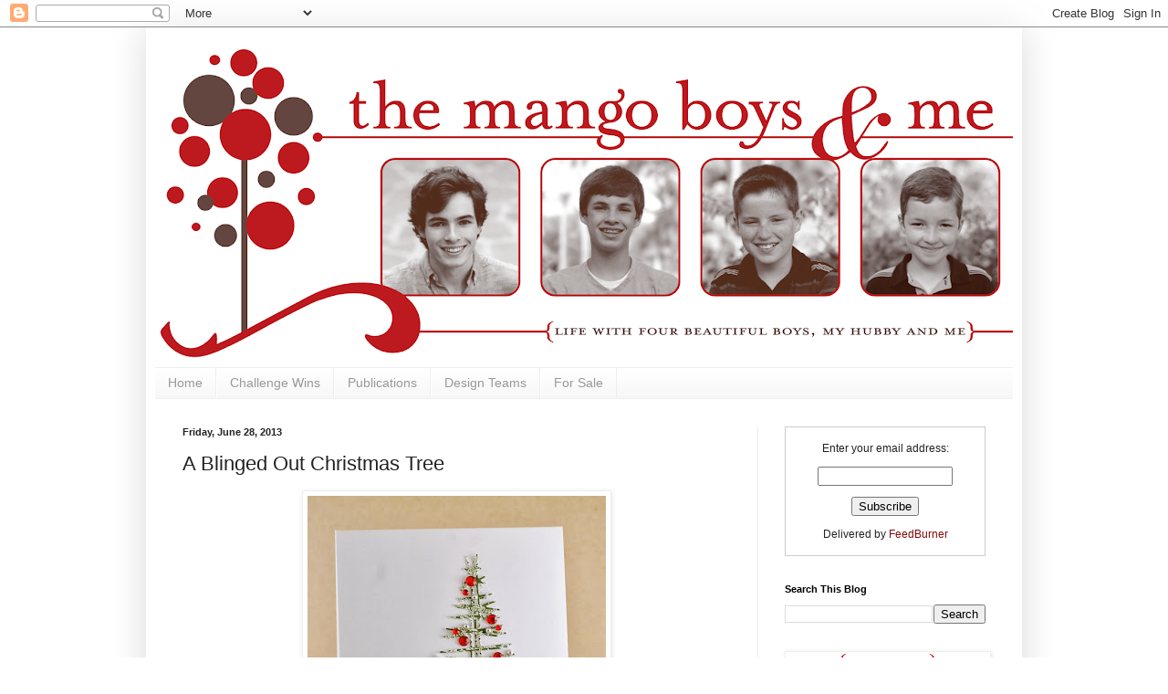

--- FILE ---
content_type: text/html; charset=UTF-8
request_url: https://themangoboysandme.blogspot.com/2013/06/a-blinged-out-christmas-tree.html
body_size: 18552
content:
<!DOCTYPE html>
<html class='v2' dir='ltr' xmlns='http://www.w3.org/1999/xhtml' xmlns:b='http://www.google.com/2005/gml/b' xmlns:data='http://www.google.com/2005/gml/data' xmlns:expr='http://www.google.com/2005/gml/expr'>
<head>
<link href='https://www.blogger.com/static/v1/widgets/335934321-css_bundle_v2.css' rel='stylesheet' type='text/css'/>
<meta content='width=1100' name='viewport'/>
<meta content='text/html; charset=UTF-8' http-equiv='Content-Type'/>
<meta content='blogger' name='generator'/>
<link href='https://themangoboysandme.blogspot.com/favicon.ico' rel='icon' type='image/x-icon'/>
<link href='https://themangoboysandme.blogspot.com/2013/06/a-blinged-out-christmas-tree.html' rel='canonical'/>
<link rel="alternate" type="application/atom+xml" title="The Mango Boys and Me - Atom" href="https://themangoboysandme.blogspot.com/feeds/posts/default" />
<link rel="alternate" type="application/rss+xml" title="The Mango Boys and Me - RSS" href="https://themangoboysandme.blogspot.com/feeds/posts/default?alt=rss" />
<link rel="service.post" type="application/atom+xml" title="The Mango Boys and Me - Atom" href="https://www.blogger.com/feeds/1013801691278378572/posts/default" />

<link rel="alternate" type="application/atom+xml" title="The Mango Boys and Me - Atom" href="https://themangoboysandme.blogspot.com/feeds/5868515118184317366/comments/default" />
<!--Can't find substitution for tag [blog.ieCssRetrofitLinks]-->
<link href='https://blogger.googleusercontent.com/img/b/R29vZ2xl/AVvXsEg_xW-B3OPdvkXTknbBTaodmdNtvssF_LGMZFwrNZQHiNhZSFMgp4RHU_1qtiDz-0EBEq4BUOtQOKZLeRihpcgJCyBpG4YMUKRdEZhYOnE69WwS6PD0uRVmSnyi4NTSXR_FOMn3nQhgKn_n/s400/DSC_0001.JPG' rel='image_src'/>
<meta content='https://themangoboysandme.blogspot.com/2013/06/a-blinged-out-christmas-tree.html' property='og:url'/>
<meta content='A Blinged Out Christmas Tree' property='og:title'/>
<meta content='   Okay...so let&#39;s talk about all this bling.  I started out with three trios of gems (9 total)...and then I wanted a star for the top of th...' property='og:description'/>
<meta content='https://blogger.googleusercontent.com/img/b/R29vZ2xl/AVvXsEg_xW-B3OPdvkXTknbBTaodmdNtvssF_LGMZFwrNZQHiNhZSFMgp4RHU_1qtiDz-0EBEq4BUOtQOKZLeRihpcgJCyBpG4YMUKRdEZhYOnE69WwS6PD0uRVmSnyi4NTSXR_FOMn3nQhgKn_n/w1200-h630-p-k-no-nu/DSC_0001.JPG' property='og:image'/>
<title>The Mango Boys and Me: A Blinged Out Christmas Tree</title>
<style id='page-skin-1' type='text/css'><!--
/*
-----------------------------------------------
Blogger Template Style
Name:     Simple
Designer: Blogger
URL:      www.blogger.com
----------------------------------------------- */
/* Content
----------------------------------------------- */
body {
font: normal normal 12px 'Trebuchet MS', Trebuchet, sans-serif;
color: #222222;
background: transparent none repeat scroll top left;
padding: 0 40px 40px 40px;
}
html body .region-inner {
min-width: 0;
max-width: 100%;
width: auto;
}
h2 {
font-size: 22px;
}
a:link {
text-decoration:none;
color: #830a0a;
}
a:visited {
text-decoration:none;
color: #830a0a;
}
a:hover {
text-decoration:underline;
color: #830a0a;
}
.body-fauxcolumn-outer .fauxcolumn-inner {
background: transparent none repeat scroll top left;
_background-image: none;
}
.body-fauxcolumn-outer .cap-top {
position: absolute;
z-index: 1;
height: 400px;
width: 100%;
}
.body-fauxcolumn-outer .cap-top .cap-left {
width: 100%;
background: transparent none repeat-x scroll top left;
_background-image: none;
}
.content-outer {
-moz-box-shadow: 0 0 40px rgba(0, 0, 0, .15);
-webkit-box-shadow: 0 0 5px rgba(0, 0, 0, .15);
-goog-ms-box-shadow: 0 0 10px #333333;
box-shadow: 0 0 40px rgba(0, 0, 0, .15);
margin-bottom: 1px;
}
.content-inner {
padding: 10px 10px;
}
.content-inner {
background-color: #ffffff;
}
/* Header
----------------------------------------------- */
.header-outer {
background: transparent none repeat-x scroll 0 -400px;
_background-image: none;
}
.Header h1 {
font: normal normal 60px Arial, Tahoma, Helvetica, FreeSans, sans-serif;
color: #830a0a;
text-shadow: -1px -1px 1px rgba(0, 0, 0, .2);
}
.Header h1 a {
color: #830a0a;
}
.Header .description {
font-size: 140%;
color: #777777;
}
.header-inner .Header .titlewrapper {
padding: 22px 30px;
}
.header-inner .Header .descriptionwrapper {
padding: 0 30px;
}
/* Tabs
----------------------------------------------- */
.tabs-inner .section:first-child {
border-top: 1px solid #eeeeee;
}
.tabs-inner .section:first-child ul {
margin-top: -1px;
border-top: 1px solid #eeeeee;
border-left: 0 solid #eeeeee;
border-right: 0 solid #eeeeee;
}
.tabs-inner .widget ul {
background: #f5f5f5 url(//www.blogblog.com/1kt/simple/gradients_light.png) repeat-x scroll 0 -800px;
_background-image: none;
border-bottom: 1px solid #eeeeee;
margin-top: 0;
margin-left: -30px;
margin-right: -30px;
}
.tabs-inner .widget li a {
display: inline-block;
padding: .6em 1em;
font: normal normal 14px Arial, Tahoma, Helvetica, FreeSans, sans-serif;
color: #999999;
border-left: 1px solid #ffffff;
border-right: 1px solid #eeeeee;
}
.tabs-inner .widget li:first-child a {
border-left: none;
}
.tabs-inner .widget li.selected a, .tabs-inner .widget li a:hover {
color: #000000;
background-color: #eeeeee;
text-decoration: none;
}
/* Columns
----------------------------------------------- */
.main-outer {
border-top: 0 solid #eeeeee;
}
.fauxcolumn-left-outer .fauxcolumn-inner {
border-right: 1px solid #eeeeee;
}
.fauxcolumn-right-outer .fauxcolumn-inner {
border-left: 1px solid #eeeeee;
}
/* Headings
----------------------------------------------- */
div.widget > h2,
div.widget h2.title {
margin: 0 0 1em 0;
font: normal bold 11px Arial, Tahoma, Helvetica, FreeSans, sans-serif;
color: #000000;
}
/* Widgets
----------------------------------------------- */
.widget .zippy {
color: #999999;
text-shadow: 2px 2px 1px rgba(0, 0, 0, .1);
}
.widget .popular-posts ul {
list-style: none;
}
/* Posts
----------------------------------------------- */
h2.date-header {
font: normal bold 11px Arial, Tahoma, Helvetica, FreeSans, sans-serif;
}
.date-header span {
background-color: transparent;
color: #222222;
padding: inherit;
letter-spacing: inherit;
margin: inherit;
}
.main-inner {
padding-top: 30px;
padding-bottom: 30px;
}
.main-inner .column-center-inner {
padding: 0 15px;
}
.main-inner .column-center-inner .section {
margin: 0 15px;
}
.post {
margin: 0 0 25px 0;
}
h3.post-title, .comments h4 {
font: normal normal 22px Arial, Tahoma, Helvetica, FreeSans, sans-serif;
margin: .75em 0 0;
}
.post-body {
font-size: 110%;
line-height: 1.4;
position: relative;
}
.post-body img, .post-body .tr-caption-container, .Profile img, .Image img,
.BlogList .item-thumbnail img {
padding: 2px;
background: #ffffff;
border: 1px solid #eeeeee;
-moz-box-shadow: 1px 1px 5px rgba(0, 0, 0, .1);
-webkit-box-shadow: 1px 1px 5px rgba(0, 0, 0, .1);
box-shadow: 1px 1px 5px rgba(0, 0, 0, .1);
}
.post-body img, .post-body .tr-caption-container {
padding: 5px;
}
.post-body .tr-caption-container {
color: #222222;
}
.post-body .tr-caption-container img {
padding: 0;
background: transparent;
border: none;
-moz-box-shadow: 0 0 0 rgba(0, 0, 0, .1);
-webkit-box-shadow: 0 0 0 rgba(0, 0, 0, .1);
box-shadow: 0 0 0 rgba(0, 0, 0, .1);
}
.post-header {
margin: 0 0 1.5em;
line-height: 1.6;
font-size: 90%;
}
.post-footer {
margin: 20px -2px 0;
padding: 5px 10px;
color: #666666;
background-color: #f9f9f9;
border-bottom: 1px solid #eeeeee;
line-height: 1.6;
font-size: 90%;
}
#comments .comment-author {
padding-top: 1.5em;
border-top: 1px solid #eeeeee;
background-position: 0 1.5em;
}
#comments .comment-author:first-child {
padding-top: 0;
border-top: none;
}
.avatar-image-container {
margin: .2em 0 0;
}
#comments .avatar-image-container img {
border: 1px solid #eeeeee;
}
/* Comments
----------------------------------------------- */
.comments .comments-content .icon.blog-author {
background-repeat: no-repeat;
background-image: url([data-uri]);
}
.comments .comments-content .loadmore a {
border-top: 1px solid #999999;
border-bottom: 1px solid #999999;
}
.comments .comment-thread.inline-thread {
background-color: #f9f9f9;
}
.comments .continue {
border-top: 2px solid #999999;
}
/* Accents
---------------------------------------------- */
.section-columns td.columns-cell {
border-left: 1px solid #eeeeee;
}
.blog-pager {
background: transparent none no-repeat scroll top center;
}
.blog-pager-older-link, .home-link,
.blog-pager-newer-link {
background-color: #ffffff;
padding: 5px;
}
.footer-outer {
border-top: 0 dashed #bbbbbb;
}
/* Mobile
----------------------------------------------- */
body.mobile  {
background-size: auto;
}
.mobile .body-fauxcolumn-outer {
background: transparent none repeat scroll top left;
}
.mobile .body-fauxcolumn-outer .cap-top {
background-size: 100% auto;
}
.mobile .content-outer {
-webkit-box-shadow: 0 0 3px rgba(0, 0, 0, .15);
box-shadow: 0 0 3px rgba(0, 0, 0, .15);
}
.mobile .tabs-inner .widget ul {
margin-left: 0;
margin-right: 0;
}
.mobile .post {
margin: 0;
}
.mobile .main-inner .column-center-inner .section {
margin: 0;
}
.mobile .date-header span {
padding: 0.1em 10px;
margin: 0 -10px;
}
.mobile h3.post-title {
margin: 0;
}
.mobile .blog-pager {
background: transparent none no-repeat scroll top center;
}
.mobile .footer-outer {
border-top: none;
}
.mobile .main-inner, .mobile .footer-inner {
background-color: #ffffff;
}
.mobile-index-contents {
color: #222222;
}
.mobile-link-button {
background-color: #830a0a;
}
.mobile-link-button a:link, .mobile-link-button a:visited {
color: #ffffff;
}
.mobile .tabs-inner .section:first-child {
border-top: none;
}
.mobile .tabs-inner .PageList .widget-content {
background-color: #eeeeee;
color: #000000;
border-top: 1px solid #eeeeee;
border-bottom: 1px solid #eeeeee;
}
.mobile .tabs-inner .PageList .widget-content .pagelist-arrow {
border-left: 1px solid #eeeeee;
}

--></style>
<style id='template-skin-1' type='text/css'><!--
body {
min-width: 960px;
}
.content-outer, .content-fauxcolumn-outer, .region-inner {
min-width: 960px;
max-width: 960px;
_width: 960px;
}
.main-inner .columns {
padding-left: 0;
padding-right: 280px;
}
.main-inner .fauxcolumn-center-outer {
left: 0;
right: 280px;
/* IE6 does not respect left and right together */
_width: expression(this.parentNode.offsetWidth -
parseInt("0") -
parseInt("280px") + 'px');
}
.main-inner .fauxcolumn-left-outer {
width: 0;
}
.main-inner .fauxcolumn-right-outer {
width: 280px;
}
.main-inner .column-left-outer {
width: 0;
right: 100%;
margin-left: -0;
}
.main-inner .column-right-outer {
width: 280px;
margin-right: -280px;
}
#layout {
min-width: 0;
}
#layout .content-outer {
min-width: 0;
width: 800px;
}
#layout .region-inner {
min-width: 0;
width: auto;
}
--></style>
<link href='https://www.blogger.com/dyn-css/authorization.css?targetBlogID=1013801691278378572&amp;zx=ad2c5dc0-312a-4bd9-a164-a62ad4259530' media='none' onload='if(media!=&#39;all&#39;)media=&#39;all&#39;' rel='stylesheet'/><noscript><link href='https://www.blogger.com/dyn-css/authorization.css?targetBlogID=1013801691278378572&amp;zx=ad2c5dc0-312a-4bd9-a164-a62ad4259530' rel='stylesheet'/></noscript>
<meta name='google-adsense-platform-account' content='ca-host-pub-1556223355139109'/>
<meta name='google-adsense-platform-domain' content='blogspot.com'/>

</head>
<body class='loading variant-pale'>
<div class='navbar section' id='navbar'><div class='widget Navbar' data-version='1' id='Navbar1'><script type="text/javascript">
    function setAttributeOnload(object, attribute, val) {
      if(window.addEventListener) {
        window.addEventListener('load',
          function(){ object[attribute] = val; }, false);
      } else {
        window.attachEvent('onload', function(){ object[attribute] = val; });
      }
    }
  </script>
<div id="navbar-iframe-container"></div>
<script type="text/javascript" src="https://apis.google.com/js/platform.js"></script>
<script type="text/javascript">
      gapi.load("gapi.iframes:gapi.iframes.style.bubble", function() {
        if (gapi.iframes && gapi.iframes.getContext) {
          gapi.iframes.getContext().openChild({
              url: 'https://www.blogger.com/navbar/1013801691278378572?po\x3d5868515118184317366\x26origin\x3dhttps://themangoboysandme.blogspot.com',
              where: document.getElementById("navbar-iframe-container"),
              id: "navbar-iframe"
          });
        }
      });
    </script><script type="text/javascript">
(function() {
var script = document.createElement('script');
script.type = 'text/javascript';
script.src = '//pagead2.googlesyndication.com/pagead/js/google_top_exp.js';
var head = document.getElementsByTagName('head')[0];
if (head) {
head.appendChild(script);
}})();
</script>
</div></div>
<div class='body-fauxcolumns'>
<div class='fauxcolumn-outer body-fauxcolumn-outer'>
<div class='cap-top'>
<div class='cap-left'></div>
<div class='cap-right'></div>
</div>
<div class='fauxborder-left'>
<div class='fauxborder-right'></div>
<div class='fauxcolumn-inner'>
</div>
</div>
<div class='cap-bottom'>
<div class='cap-left'></div>
<div class='cap-right'></div>
</div>
</div>
</div>
<div class='content'>
<div class='content-fauxcolumns'>
<div class='fauxcolumn-outer content-fauxcolumn-outer'>
<div class='cap-top'>
<div class='cap-left'></div>
<div class='cap-right'></div>
</div>
<div class='fauxborder-left'>
<div class='fauxborder-right'></div>
<div class='fauxcolumn-inner'>
</div>
</div>
<div class='cap-bottom'>
<div class='cap-left'></div>
<div class='cap-right'></div>
</div>
</div>
</div>
<div class='content-outer'>
<div class='content-cap-top cap-top'>
<div class='cap-left'></div>
<div class='cap-right'></div>
</div>
<div class='fauxborder-left content-fauxborder-left'>
<div class='fauxborder-right content-fauxborder-right'></div>
<div class='content-inner'>
<header>
<div class='header-outer'>
<div class='header-cap-top cap-top'>
<div class='cap-left'></div>
<div class='cap-right'></div>
</div>
<div class='fauxborder-left header-fauxborder-left'>
<div class='fauxborder-right header-fauxborder-right'></div>
<div class='region-inner header-inner'>
<div class='header section' id='header'><div class='widget Header' data-version='1' id='Header1'>
<div id='header-inner'>
<a href='https://themangoboysandme.blogspot.com/' style='display: block'>
<img alt='The Mango Boys and Me' height='362px; ' id='Header1_headerimg' src='https://blogger.googleusercontent.com/img/b/R29vZ2xl/AVvXsEjQzTeP4REKXnpTGfJXw-rlkd3sJoC4PVVOc6U6YhtYlHcKKElJTXYETZXTj6kZIInfQpcsX-CFZ5T31e7Bp1OBIUxbq_rxv0H5gdKyIXxmAD-yvhYI-JqwfxP16XGfx7GU2tXhqaCgeMk/s940-r/MangoBoysFinal3.png' style='display: block' width='940px; '/>
</a>
</div>
</div></div>
</div>
</div>
<div class='header-cap-bottom cap-bottom'>
<div class='cap-left'></div>
<div class='cap-right'></div>
</div>
</div>
</header>
<div class='tabs-outer'>
<div class='tabs-cap-top cap-top'>
<div class='cap-left'></div>
<div class='cap-right'></div>
</div>
<div class='fauxborder-left tabs-fauxborder-left'>
<div class='fauxborder-right tabs-fauxborder-right'></div>
<div class='region-inner tabs-inner'>
<div class='tabs section' id='crosscol'><div class='widget PageList' data-version='1' id='PageList1'>
<h2>Pages</h2>
<div class='widget-content'>
<ul>
<li>
<a href='https://themangoboysandme.blogspot.com/'>Home</a>
</li>
<li>
<a href='https://themangoboysandme.blogspot.com/p/challenge-wins.html'>Challenge Wins</a>
</li>
<li>
<a href='https://themangoboysandme.blogspot.com/p/publications.html'>Publications</a>
</li>
<li>
<a href='https://themangoboysandme.blogspot.com/p/design-teams.html'>Design Teams</a>
</li>
<li>
<a href='https://themangoboysandme.blogspot.com/p/for-sale.html'>For Sale</a>
</li>
</ul>
<div class='clear'></div>
</div>
</div></div>
<div class='tabs no-items section' id='crosscol-overflow'></div>
</div>
</div>
<div class='tabs-cap-bottom cap-bottom'>
<div class='cap-left'></div>
<div class='cap-right'></div>
</div>
</div>
<div class='main-outer'>
<div class='main-cap-top cap-top'>
<div class='cap-left'></div>
<div class='cap-right'></div>
</div>
<div class='fauxborder-left main-fauxborder-left'>
<div class='fauxborder-right main-fauxborder-right'></div>
<div class='region-inner main-inner'>
<div class='columns fauxcolumns'>
<div class='fauxcolumn-outer fauxcolumn-center-outer'>
<div class='cap-top'>
<div class='cap-left'></div>
<div class='cap-right'></div>
</div>
<div class='fauxborder-left'>
<div class='fauxborder-right'></div>
<div class='fauxcolumn-inner'>
</div>
</div>
<div class='cap-bottom'>
<div class='cap-left'></div>
<div class='cap-right'></div>
</div>
</div>
<div class='fauxcolumn-outer fauxcolumn-left-outer'>
<div class='cap-top'>
<div class='cap-left'></div>
<div class='cap-right'></div>
</div>
<div class='fauxborder-left'>
<div class='fauxborder-right'></div>
<div class='fauxcolumn-inner'>
</div>
</div>
<div class='cap-bottom'>
<div class='cap-left'></div>
<div class='cap-right'></div>
</div>
</div>
<div class='fauxcolumn-outer fauxcolumn-right-outer'>
<div class='cap-top'>
<div class='cap-left'></div>
<div class='cap-right'></div>
</div>
<div class='fauxborder-left'>
<div class='fauxborder-right'></div>
<div class='fauxcolumn-inner'>
</div>
</div>
<div class='cap-bottom'>
<div class='cap-left'></div>
<div class='cap-right'></div>
</div>
</div>
<!-- corrects IE6 width calculation -->
<div class='columns-inner'>
<div class='column-center-outer'>
<div class='column-center-inner'>
<div class='main section' id='main'><div class='widget Blog' data-version='1' id='Blog1'>
<div class='blog-posts hfeed'>

          <div class="date-outer">
        
<h2 class='date-header'><span>Friday, June 28, 2013</span></h2>

          <div class="date-posts">
        
<div class='post-outer'>
<div class='post hentry uncustomized-post-template' itemprop='blogPost' itemscope='itemscope' itemtype='http://schema.org/BlogPosting'>
<meta content='https://blogger.googleusercontent.com/img/b/R29vZ2xl/AVvXsEg_xW-B3OPdvkXTknbBTaodmdNtvssF_LGMZFwrNZQHiNhZSFMgp4RHU_1qtiDz-0EBEq4BUOtQOKZLeRihpcgJCyBpG4YMUKRdEZhYOnE69WwS6PD0uRVmSnyi4NTSXR_FOMn3nQhgKn_n/s400/DSC_0001.JPG' itemprop='image_url'/>
<meta content='1013801691278378572' itemprop='blogId'/>
<meta content='5868515118184317366' itemprop='postId'/>
<a name='5868515118184317366'></a>
<h3 class='post-title entry-title' itemprop='name'>
A Blinged Out Christmas Tree
</h3>
<div class='post-header'>
<div class='post-header-line-1'></div>
</div>
<div class='post-body entry-content' id='post-body-5868515118184317366' itemprop='description articleBody'>
<div style="margin: 0px auto 10px; text-align: center;">
<a href="https://blogger.googleusercontent.com/img/b/R29vZ2xl/AVvXsEg_xW-B3OPdvkXTknbBTaodmdNtvssF_LGMZFwrNZQHiNhZSFMgp4RHU_1qtiDz-0EBEq4BUOtQOKZLeRihpcgJCyBpG4YMUKRdEZhYOnE69WwS6PD0uRVmSnyi4NTSXR_FOMn3nQhgKn_n/s1600/DSC_0001.JPG"><img alt="" border="0" src="https://blogger.googleusercontent.com/img/b/R29vZ2xl/AVvXsEg_xW-B3OPdvkXTknbBTaodmdNtvssF_LGMZFwrNZQHiNhZSFMgp4RHU_1qtiDz-0EBEq4BUOtQOKZLeRihpcgJCyBpG4YMUKRdEZhYOnE69WwS6PD0uRVmSnyi4NTSXR_FOMn3nQhgKn_n/s400/DSC_0001.JPG" /></a><br />
<div style="text-align: left;">
Okay...so let's talk about all this bling. &nbsp;I started out with three trios of gems (9 total)...and then I wanted a star for the top of the tree, but I didn't have any star dies or punches that were small enough. &nbsp;So then I added two more trios of gems...and it didn't seem balanced. &nbsp;The end result...a ton of bling! &nbsp;I think it looks better in real life than in the picture! &nbsp;What do you think?!</div>
<div style="text-align: left;">
<br /></div>
<div style="text-align: left;">
I'm having so much fun playing along with these <a href="http://festivefriday.blogspot.com/">Festive Friday Challenges</a>! &nbsp;Hope you all have a great start to your weekend!</div>
</div>
<div style="margin: 0px auto 10px; text-align: center;">
<a href="https://blogger.googleusercontent.com/img/b/R29vZ2xl/AVvXsEhdsAdFmHUwk59v-2wUOFHrJHE0TUSaahb9mVLtW_BchpgDBykk5YgrzfrIqUIbR229ADwmcpxfLeN_drDjOzg_uwFgv4VKvRTVmtmsEPaPiKZRfT1vXhB8LcbWxCKIIyJcEO_iKfLKiGRD/s1600/Tree.jpg"><img alt="" border="0" src="https://blogger.googleusercontent.com/img/b/R29vZ2xl/AVvXsEhdsAdFmHUwk59v-2wUOFHrJHE0TUSaahb9mVLtW_BchpgDBykk5YgrzfrIqUIbR229ADwmcpxfLeN_drDjOzg_uwFgv4VKvRTVmtmsEPaPiKZRfT1vXhB8LcbWxCKIIyJcEO_iKfLKiGRD/s400/Tree.jpg" /></a>&nbsp;</div>
<div style="clear: both; text-align: CENTER;">
<a href="http://picasa.google.com/blogger/" target="ext"><img align="middle" alt="Posted by Picasa" border="0" src="//photos1.blogger.com/pbp.gif" style="-moz-background-clip: initial; -moz-background-inline-policy: initial; -moz-background-origin: initial; background: transparent none repeat scroll 0% 50%; border: 0px none; padding: 0px;"></a></div>
<div style='clear: both;'></div>
</div>
<div class='post-footer'>
<div class='post-footer-line post-footer-line-1'>
<span class='post-author vcard'>
Posted by
<span class='fn' itemprop='author' itemscope='itemscope' itemtype='http://schema.org/Person'>
<meta content='https://www.blogger.com/profile/02370979804209116151' itemprop='url'/>
<a class='g-profile' href='https://www.blogger.com/profile/02370979804209116151' rel='author' title='author profile'>
<span itemprop='name'>Lynn</span>
</a>
</span>
</span>
<span class='post-timestamp'>
at
<meta content='https://themangoboysandme.blogspot.com/2013/06/a-blinged-out-christmas-tree.html' itemprop='url'/>
<a class='timestamp-link' href='https://themangoboysandme.blogspot.com/2013/06/a-blinged-out-christmas-tree.html' rel='bookmark' title='permanent link'><abbr class='published' itemprop='datePublished' title='2013-06-28T05:00:00-04:00'>5:00&#8239;AM</abbr></a>
</span>
<span class='post-comment-link'>
</span>
<span class='post-icons'>
<span class='item-action'>
<a href='https://www.blogger.com/email-post/1013801691278378572/5868515118184317366' title='Email Post'>
<img alt='' class='icon-action' height='13' src='https://resources.blogblog.com/img/icon18_email.gif' width='18'/>
</a>
</span>
<span class='item-control blog-admin pid-746507345'>
<a href='https://www.blogger.com/post-edit.g?blogID=1013801691278378572&postID=5868515118184317366&from=pencil' title='Edit Post'>
<img alt='' class='icon-action' height='18' src='https://resources.blogblog.com/img/icon18_edit_allbkg.gif' width='18'/>
</a>
</span>
</span>
<div class='post-share-buttons goog-inline-block'>
<a class='goog-inline-block share-button sb-email' href='https://www.blogger.com/share-post.g?blogID=1013801691278378572&postID=5868515118184317366&target=email' target='_blank' title='Email This'><span class='share-button-link-text'>Email This</span></a><a class='goog-inline-block share-button sb-blog' href='https://www.blogger.com/share-post.g?blogID=1013801691278378572&postID=5868515118184317366&target=blog' onclick='window.open(this.href, "_blank", "height=270,width=475"); return false;' target='_blank' title='BlogThis!'><span class='share-button-link-text'>BlogThis!</span></a><a class='goog-inline-block share-button sb-twitter' href='https://www.blogger.com/share-post.g?blogID=1013801691278378572&postID=5868515118184317366&target=twitter' target='_blank' title='Share to X'><span class='share-button-link-text'>Share to X</span></a><a class='goog-inline-block share-button sb-facebook' href='https://www.blogger.com/share-post.g?blogID=1013801691278378572&postID=5868515118184317366&target=facebook' onclick='window.open(this.href, "_blank", "height=430,width=640"); return false;' target='_blank' title='Share to Facebook'><span class='share-button-link-text'>Share to Facebook</span></a><a class='goog-inline-block share-button sb-pinterest' href='https://www.blogger.com/share-post.g?blogID=1013801691278378572&postID=5868515118184317366&target=pinterest' target='_blank' title='Share to Pinterest'><span class='share-button-link-text'>Share to Pinterest</span></a>
</div>
</div>
<div class='post-footer-line post-footer-line-2'>
<span class='post-labels'>
Labels:
<a href='https://themangoboysandme.blogspot.com/search/label/Christmas' rel='tag'>Christmas</a>,
<a href='https://themangoboysandme.blogspot.com/search/label/Festive%20Friday' rel='tag'>Festive Friday</a>
</span>
</div>
<div class='post-footer-line post-footer-line-3'>
<span class='post-location'>
</span>
</div>
</div>
</div>
<div class='comments' id='comments'>
<a name='comments'></a>
<h4>24 comments:</h4>
<div id='Blog1_comments-block-wrapper'>
<dl class='avatar-comment-indent' id='comments-block'>
<dt class='comment-author ' id='c7935925726559462211'>
<a name='c7935925726559462211'></a>
<div class="avatar-image-container vcard"><span dir="ltr"><a href="https://www.blogger.com/profile/16011852987548593238" target="" rel="nofollow" onclick="" class="avatar-hovercard" id="av-7935925726559462211-16011852987548593238"><img src="https://resources.blogblog.com/img/blank.gif" width="35" height="35" class="delayLoad" style="display: none;" longdesc="//4.bp.blogspot.com/-5oUTegM3s-I/ZUjYugurSWI/AAAAAAABw-Y/1PLyO7ViO54syie7XZ9bKZC5DHE82EGBwCK4BGAYYCw/s35/pic2WP.jpg" alt="" title="~amy~">

<noscript><img src="//4.bp.blogspot.com/-5oUTegM3s-I/ZUjYugurSWI/AAAAAAABw-Y/1PLyO7ViO54syie7XZ9bKZC5DHE82EGBwCK4BGAYYCw/s35/pic2WP.jpg" width="35" height="35" class="photo" alt=""></noscript></a></span></div>
<a href='https://www.blogger.com/profile/16011852987548593238' rel='nofollow'>~amy~</a>
said...
</dt>
<dd class='comment-body' id='Blog1_cmt-7935925726559462211'>
<p>
Love your blingy tree!!!
</p>
</dd>
<dd class='comment-footer'>
<span class='comment-timestamp'>
<a href='https://themangoboysandme.blogspot.com/2013/06/a-blinged-out-christmas-tree.html?showComment=1372419004236#c7935925726559462211' title='comment permalink'>
June 28, 2013 at 7:30&#8239;AM
</a>
<span class='item-control blog-admin pid-830271201'>
<a class='comment-delete' href='https://www.blogger.com/comment/delete/1013801691278378572/7935925726559462211' title='Delete Comment'>
<img src='https://resources.blogblog.com/img/icon_delete13.gif'/>
</a>
</span>
</span>
</dd>
<dt class='comment-author ' id='c9137317821397890896'>
<a name='c9137317821397890896'></a>
<div class="avatar-image-container vcard"><span dir="ltr"><a href="https://www.blogger.com/profile/05307898280046711131" target="" rel="nofollow" onclick="" class="avatar-hovercard" id="av-9137317821397890896-05307898280046711131"><img src="https://resources.blogblog.com/img/blank.gif" width="35" height="35" class="delayLoad" style="display: none;" longdesc="//1.bp.blogspot.com/-or4bIK2xogQ/ZOEEjV-0BzI/AAAAAAABUxY/rDgm_jYT7uwEgJMxf8jQVX20bOIANQT4wCK4BGAYYCw/s35/ARDYTH231080.jpg" alt="" title="Ardyth">

<noscript><img src="//1.bp.blogspot.com/-or4bIK2xogQ/ZOEEjV-0BzI/AAAAAAABUxY/rDgm_jYT7uwEgJMxf8jQVX20bOIANQT4wCK4BGAYYCw/s35/ARDYTH231080.jpg" width="35" height="35" class="photo" alt=""></noscript></a></span></div>
<a href='https://www.blogger.com/profile/05307898280046711131' rel='nofollow'>Ardyth</a>
said...
</dt>
<dd class='comment-body' id='Blog1_cmt-9137317821397890896'>
<p>
LOVE! So clever to use 3 of those trees together and there is never too much bling at Christmas! Wow! Thanks for playing along with us at Festive Friday!
</p>
</dd>
<dd class='comment-footer'>
<span class='comment-timestamp'>
<a href='https://themangoboysandme.blogspot.com/2013/06/a-blinged-out-christmas-tree.html?showComment=1372419547701#c9137317821397890896' title='comment permalink'>
June 28, 2013 at 7:39&#8239;AM
</a>
<span class='item-control blog-admin pid-705416904'>
<a class='comment-delete' href='https://www.blogger.com/comment/delete/1013801691278378572/9137317821397890896' title='Delete Comment'>
<img src='https://resources.blogblog.com/img/icon_delete13.gif'/>
</a>
</span>
</span>
</dd>
<dt class='comment-author ' id='c943384238549384748'>
<a name='c943384238549384748'></a>
<div class="avatar-image-container vcard"><span dir="ltr"><a href="https://www.blogger.com/profile/14656609228924894451" target="" rel="nofollow" onclick="" class="avatar-hovercard" id="av-943384238549384748-14656609228924894451"><img src="https://resources.blogblog.com/img/blank.gif" width="35" height="35" class="delayLoad" style="display: none;" longdesc="//blogger.googleusercontent.com/img/b/R29vZ2xl/AVvXsEgUWKY-frmcluySdruTXdfPUD4kIqyvwRkyXPqWRPNvNFCh21Neqdy-7HzsLZa8J-9cR8_K2Pn-cnoytrTETT-ry75IINiTqoUPrdVo6GOIjQAvOJclYX3jZLPmSihcXQ/s45-c/Profile+Blog+Image.png" alt="" title="Melissa">

<noscript><img src="//blogger.googleusercontent.com/img/b/R29vZ2xl/AVvXsEgUWKY-frmcluySdruTXdfPUD4kIqyvwRkyXPqWRPNvNFCh21Neqdy-7HzsLZa8J-9cR8_K2Pn-cnoytrTETT-ry75IINiTqoUPrdVo6GOIjQAvOJclYX3jZLPmSihcXQ/s45-c/Profile+Blog+Image.png" width="35" height="35" class="photo" alt=""></noscript></a></span></div>
<a href='https://www.blogger.com/profile/14656609228924894451' rel='nofollow'>Melissa</a>
said...
</dt>
<dd class='comment-body' id='Blog1_cmt-943384238549384748'>
<p>
LOL!  Your bling dilemma sounds like me!  I think this looks fantastic...perfect for that little festive tree!  Love this!!  :)
</p>
</dd>
<dd class='comment-footer'>
<span class='comment-timestamp'>
<a href='https://themangoboysandme.blogspot.com/2013/06/a-blinged-out-christmas-tree.html?showComment=1372422818193#c943384238549384748' title='comment permalink'>
June 28, 2013 at 8:33&#8239;AM
</a>
<span class='item-control blog-admin pid-729551587'>
<a class='comment-delete' href='https://www.blogger.com/comment/delete/1013801691278378572/943384238549384748' title='Delete Comment'>
<img src='https://resources.blogblog.com/img/icon_delete13.gif'/>
</a>
</span>
</span>
</dd>
<dt class='comment-author ' id='c5726053540974936487'>
<a name='c5726053540974936487'></a>
<div class="avatar-image-container avatar-stock"><span dir="ltr"><a href="https://www.blogger.com/profile/10169390632024438766" target="" rel="nofollow" onclick="" class="avatar-hovercard" id="av-5726053540974936487-10169390632024438766"><img src="//www.blogger.com/img/blogger_logo_round_35.png" width="35" height="35" alt="" title="Mary Ann">

</a></span></div>
<a href='https://www.blogger.com/profile/10169390632024438766' rel='nofollow'>Mary Ann</a>
said...
</dt>
<dd class='comment-body' id='Blog1_cmt-5726053540974936487'>
<p>
I think it is a BEAUTIFUL CARD!!!Love your bling!!!
</p>
</dd>
<dd class='comment-footer'>
<span class='comment-timestamp'>
<a href='https://themangoboysandme.blogspot.com/2013/06/a-blinged-out-christmas-tree.html?showComment=1372423973388#c5726053540974936487' title='comment permalink'>
June 28, 2013 at 8:52&#8239;AM
</a>
<span class='item-control blog-admin pid-1206160512'>
<a class='comment-delete' href='https://www.blogger.com/comment/delete/1013801691278378572/5726053540974936487' title='Delete Comment'>
<img src='https://resources.blogblog.com/img/icon_delete13.gif'/>
</a>
</span>
</span>
</dd>
<dt class='comment-author ' id='c7649097496016024154'>
<a name='c7649097496016024154'></a>
<div class="avatar-image-container vcard"><span dir="ltr"><a href="https://www.blogger.com/profile/11755820219043297550" target="" rel="nofollow" onclick="" class="avatar-hovercard" id="av-7649097496016024154-11755820219043297550"><img src="https://resources.blogblog.com/img/blank.gif" width="35" height="35" class="delayLoad" style="display: none;" longdesc="//blogger.googleusercontent.com/img/b/R29vZ2xl/AVvXsEjeCim7erXVp6fCUKtOVZtz9Uxele2DDF7aMawud5IVRns4ZJsnUkcgY9LUt-1cM8pnjkL_BErEJhRngGUb-tXmdbbld2S4TL-_2wGLTgHwasEdprRe_g2eoX86DZIO7E0/s45-c/58917048_311160546229586_6382638374737412096_n.jpg" alt="" title="Kristie Goulet">

<noscript><img src="//blogger.googleusercontent.com/img/b/R29vZ2xl/AVvXsEjeCim7erXVp6fCUKtOVZtz9Uxele2DDF7aMawud5IVRns4ZJsnUkcgY9LUt-1cM8pnjkL_BErEJhRngGUb-tXmdbbld2S4TL-_2wGLTgHwasEdprRe_g2eoX86DZIO7E0/s45-c/58917048_311160546229586_6382638374737412096_n.jpg" width="35" height="35" class="photo" alt=""></noscript></a></span></div>
<a href='https://www.blogger.com/profile/11755820219043297550' rel='nofollow'>Kristie Goulet</a>
said...
</dt>
<dd class='comment-body' id='Blog1_cmt-7649097496016024154'>
<p>
One can never have too much bling!  Love it!
</p>
</dd>
<dd class='comment-footer'>
<span class='comment-timestamp'>
<a href='https://themangoboysandme.blogspot.com/2013/06/a-blinged-out-christmas-tree.html?showComment=1372425114235#c7649097496016024154' title='comment permalink'>
June 28, 2013 at 9:11&#8239;AM
</a>
<span class='item-control blog-admin pid-586966222'>
<a class='comment-delete' href='https://www.blogger.com/comment/delete/1013801691278378572/7649097496016024154' title='Delete Comment'>
<img src='https://resources.blogblog.com/img/icon_delete13.gif'/>
</a>
</span>
</span>
</dd>
<dt class='comment-author ' id='c2747597379147766427'>
<a name='c2747597379147766427'></a>
<div class="avatar-image-container vcard"><span dir="ltr"><a href="https://www.blogger.com/profile/18207530032440129282" target="" rel="nofollow" onclick="" class="avatar-hovercard" id="av-2747597379147766427-18207530032440129282"><img src="https://resources.blogblog.com/img/blank.gif" width="35" height="35" class="delayLoad" style="display: none;" longdesc="//blogger.googleusercontent.com/img/b/R29vZ2xl/AVvXsEgYc1wcL3wMadtU_Z-4BJHYioPm67c_N-Kj-nna6LnJt2oFOl6nIKZ6SXJBbXa08eaH5f9JM_Ds0pNfOBT9g-BRUYyILyorwN_OV3mRLzpltX12fBSzqu1gLKf7oDNntg/s45-c/*" alt="" title="Maureen">

<noscript><img src="//blogger.googleusercontent.com/img/b/R29vZ2xl/AVvXsEgYc1wcL3wMadtU_Z-4BJHYioPm67c_N-Kj-nna6LnJt2oFOl6nIKZ6SXJBbXa08eaH5f9JM_Ds0pNfOBT9g-BRUYyILyorwN_OV3mRLzpltX12fBSzqu1gLKf7oDNntg/s45-c/*" width="35" height="35" class="photo" alt=""></noscript></a></span></div>
<a href='https://www.blogger.com/profile/18207530032440129282' rel='nofollow'>Maureen</a>
said...
</dt>
<dd class='comment-body' id='Blog1_cmt-2747597379147766427'>
<p>
yes, let&#39;s talk about bling!  Yes, Mame!  Love it!  I think it&#39;s perfect without the star on top...so the bling takes centre stage!  We&#39;ve got a crew of about 12 guys outside right now (7:00 am) ready to pour the rest of the driveway!  Then it&#39;s wine on the deck this afternoon with some colleagues...summer is starting out GOOD!  ox  talk soon :)
</p>
</dd>
<dd class='comment-footer'>
<span class='comment-timestamp'>
<a href='https://themangoboysandme.blogspot.com/2013/06/a-blinged-out-christmas-tree.html?showComment=1372427908206#c2747597379147766427' title='comment permalink'>
June 28, 2013 at 9:58&#8239;AM
</a>
<span class='item-control blog-admin pid-1023663313'>
<a class='comment-delete' href='https://www.blogger.com/comment/delete/1013801691278378572/2747597379147766427' title='Delete Comment'>
<img src='https://resources.blogblog.com/img/icon_delete13.gif'/>
</a>
</span>
</span>
</dd>
<dt class='comment-author ' id='c165975581252036983'>
<a name='c165975581252036983'></a>
<div class="avatar-image-container vcard"><span dir="ltr"><a href="https://www.blogger.com/profile/09096111914338746843" target="" rel="nofollow" onclick="" class="avatar-hovercard" id="av-165975581252036983-09096111914338746843"><img src="https://resources.blogblog.com/img/blank.gif" width="35" height="35" class="delayLoad" style="display: none;" longdesc="//blogger.googleusercontent.com/img/b/R29vZ2xl/AVvXsEgVIJXT-uHhxHXUl6ekN80fHOhFKZLtVbkg-90_N8CDpAxaq4bTw9V3P3Dw1c5oHJQtg4ijngFI2UshZ48HojG3YuNGptG1mBI42Z-ZNScAjobyuYGF1Es-9Dkt5CHKYQ/s45-c/Hannelie.jpg" alt="" title="Hannelie">

<noscript><img src="//blogger.googleusercontent.com/img/b/R29vZ2xl/AVvXsEgVIJXT-uHhxHXUl6ekN80fHOhFKZLtVbkg-90_N8CDpAxaq4bTw9V3P3Dw1c5oHJQtg4ijngFI2UshZ48HojG3YuNGptG1mBI42Z-ZNScAjobyuYGF1Es-9Dkt5CHKYQ/s45-c/Hannelie.jpg" width="35" height="35" class="photo" alt=""></noscript></a></span></div>
<a href='https://www.blogger.com/profile/09096111914338746843' rel='nofollow'>Hannelie</a>
said...
</dt>
<dd class='comment-body' id='Blog1_cmt-165975581252036983'>
<p>
Gorgeous Christmas card!
</p>
</dd>
<dd class='comment-footer'>
<span class='comment-timestamp'>
<a href='https://themangoboysandme.blogspot.com/2013/06/a-blinged-out-christmas-tree.html?showComment=1372428759714#c165975581252036983' title='comment permalink'>
June 28, 2013 at 10:12&#8239;AM
</a>
<span class='item-control blog-admin pid-616072300'>
<a class='comment-delete' href='https://www.blogger.com/comment/delete/1013801691278378572/165975581252036983' title='Delete Comment'>
<img src='https://resources.blogblog.com/img/icon_delete13.gif'/>
</a>
</span>
</span>
</dd>
<dt class='comment-author ' id='c138576102119218496'>
<a name='c138576102119218496'></a>
<div class="avatar-image-container vcard"><span dir="ltr"><a href="https://www.blogger.com/profile/12508530368076812506" target="" rel="nofollow" onclick="" class="avatar-hovercard" id="av-138576102119218496-12508530368076812506"><img src="https://resources.blogblog.com/img/blank.gif" width="35" height="35" class="delayLoad" style="display: none;" longdesc="//blogger.googleusercontent.com/img/b/R29vZ2xl/AVvXsEie5VPyl-CaTH8VdbIyaV5Ps3JVvwf4KHE1_c3mZVnCkCHAw2BcMin6gn4gbljoWLbsr6yOu7QIQ3czycoT6HxV_OcT0DcoCbCGShKzB_TmcEekY5Uk5vGvKBHBJk9P7Q/s45-c/Black+and+White+head+shot.jpg" alt="" title="Sue Lelli ">

<noscript><img src="//blogger.googleusercontent.com/img/b/R29vZ2xl/AVvXsEie5VPyl-CaTH8VdbIyaV5Ps3JVvwf4KHE1_c3mZVnCkCHAw2BcMin6gn4gbljoWLbsr6yOu7QIQ3czycoT6HxV_OcT0DcoCbCGShKzB_TmcEekY5Uk5vGvKBHBJk9P7Q/s45-c/Black+and+White+head+shot.jpg" width="35" height="35" class="photo" alt=""></noscript></a></span></div>
<a href='https://www.blogger.com/profile/12508530368076812506' rel='nofollow'>Sue Lelli </a>
said...
</dt>
<dd class='comment-body' id='Blog1_cmt-138576102119218496'>
<p>
Wow!  That&#39;s a LOT of bling!  Love it, Lynn!
</p>
</dd>
<dd class='comment-footer'>
<span class='comment-timestamp'>
<a href='https://themangoboysandme.blogspot.com/2013/06/a-blinged-out-christmas-tree.html?showComment=1372432215665#c138576102119218496' title='comment permalink'>
June 28, 2013 at 11:10&#8239;AM
</a>
<span class='item-control blog-admin pid-258680455'>
<a class='comment-delete' href='https://www.blogger.com/comment/delete/1013801691278378572/138576102119218496' title='Delete Comment'>
<img src='https://resources.blogblog.com/img/icon_delete13.gif'/>
</a>
</span>
</span>
</dd>
<dt class='comment-author ' id='c5284546925654364809'>
<a name='c5284546925654364809'></a>
<div class="avatar-image-container vcard"><span dir="ltr"><a href="https://www.blogger.com/profile/05197819708436812914" target="" rel="nofollow" onclick="" class="avatar-hovercard" id="av-5284546925654364809-05197819708436812914"><img src="https://resources.blogblog.com/img/blank.gif" width="35" height="35" class="delayLoad" style="display: none;" longdesc="//blogger.googleusercontent.com/img/b/R29vZ2xl/AVvXsEhQIOUBR6KsydH15JAYueq2neYyaUsRJMkvE4yE26G3u1zAnKA7oMcX3OVSuWOYe_7BxlhuGqtBZbCq8ybZcABF_FiRd8mHy6PzeH8skgrC1gHOMT5Oqzko_6AUlp7Mfig/s45-c/13592276_10207135425289466_8229246498331089648_n.jpg" alt="" title="Tracey McNeely">

<noscript><img src="//blogger.googleusercontent.com/img/b/R29vZ2xl/AVvXsEhQIOUBR6KsydH15JAYueq2neYyaUsRJMkvE4yE26G3u1zAnKA7oMcX3OVSuWOYe_7BxlhuGqtBZbCq8ybZcABF_FiRd8mHy6PzeH8skgrC1gHOMT5Oqzko_6AUlp7Mfig/s45-c/13592276_10207135425289466_8229246498331089648_n.jpg" width="35" height="35" class="photo" alt=""></noscript></a></span></div>
<a href='https://www.blogger.com/profile/05197819708436812914' rel='nofollow'>Tracey McNeely</a>
said...
</dt>
<dd class='comment-body' id='Blog1_cmt-5284546925654364809'>
<p>
Gorgeous gorgeous Lynn, love the sparkle!
</p>
</dd>
<dd class='comment-footer'>
<span class='comment-timestamp'>
<a href='https://themangoboysandme.blogspot.com/2013/06/a-blinged-out-christmas-tree.html?showComment=1372435724780#c5284546925654364809' title='comment permalink'>
June 28, 2013 at 12:08&#8239;PM
</a>
<span class='item-control blog-admin pid-1178658435'>
<a class='comment-delete' href='https://www.blogger.com/comment/delete/1013801691278378572/5284546925654364809' title='Delete Comment'>
<img src='https://resources.blogblog.com/img/icon_delete13.gif'/>
</a>
</span>
</span>
</dd>
<dt class='comment-author ' id='c2439007541406460686'>
<a name='c2439007541406460686'></a>
<div class="avatar-image-container vcard"><span dir="ltr"><a href="https://www.blogger.com/profile/05656475827419357076" target="" rel="nofollow" onclick="" class="avatar-hovercard" id="av-2439007541406460686-05656475827419357076"><img src="https://resources.blogblog.com/img/blank.gif" width="35" height="35" class="delayLoad" style="display: none;" longdesc="//blogger.googleusercontent.com/img/b/R29vZ2xl/AVvXsEjwz7AFhHXyO3xo-zH39_PSIUGZld4hcmrRkB56xgkteAAcGZznOPyP9xR388A9IDanN4SQby0SM03hhK8xuXA9H4KDq3J20gr-Y42wHJo9dMMwf3U30fwT-8qtCkZQZDE/s45-c/Avatar.JPG" alt="" title="Meredith MacRitchie">

<noscript><img src="//blogger.googleusercontent.com/img/b/R29vZ2xl/AVvXsEjwz7AFhHXyO3xo-zH39_PSIUGZld4hcmrRkB56xgkteAAcGZznOPyP9xR388A9IDanN4SQby0SM03hhK8xuXA9H4KDq3J20gr-Y42wHJo9dMMwf3U30fwT-8qtCkZQZDE/s45-c/Avatar.JPG" width="35" height="35" class="photo" alt=""></noscript></a></span></div>
<a href='https://www.blogger.com/profile/05656475827419357076' rel='nofollow'>Meredith MacRitchie</a>
said...
</dt>
<dd class='comment-body' id='Blog1_cmt-2439007541406460686'>
<p>
I think it looks absolutely perfect! But of course, I am part Magpie, so....<br /><br />I am so excited to see you playing again this week Lynn!
</p>
</dd>
<dd class='comment-footer'>
<span class='comment-timestamp'>
<a href='https://themangoboysandme.blogspot.com/2013/06/a-blinged-out-christmas-tree.html?showComment=1372436752324#c2439007541406460686' title='comment permalink'>
June 28, 2013 at 12:25&#8239;PM
</a>
<span class='item-control blog-admin pid-405463676'>
<a class='comment-delete' href='https://www.blogger.com/comment/delete/1013801691278378572/2439007541406460686' title='Delete Comment'>
<img src='https://resources.blogblog.com/img/icon_delete13.gif'/>
</a>
</span>
</span>
</dd>
<dt class='comment-author ' id='c8202558794658635031'>
<a name='c8202558794658635031'></a>
<div class="avatar-image-container vcard"><span dir="ltr"><a href="https://www.blogger.com/profile/00084480597063268569" target="" rel="nofollow" onclick="" class="avatar-hovercard" id="av-8202558794658635031-00084480597063268569"><img src="https://resources.blogblog.com/img/blank.gif" width="35" height="35" class="delayLoad" style="display: none;" longdesc="//blogger.googleusercontent.com/img/b/R29vZ2xl/AVvXsEg_rGiH4K3J0hZt7hU6ahHAdIBgTkd04FCgJBqEILYh4OScdRc2GJ7V92_AKeUJyL-p_SkVeGX3R-EPRHR2scoPE9cqbY6VEa-Lfi-lEAULeOeHRRxwt4iyd3VUmH9H-Lk/s45-c/BlogPic2016.jpg" alt="" title="Marisa">

<noscript><img src="//blogger.googleusercontent.com/img/b/R29vZ2xl/AVvXsEg_rGiH4K3J0hZt7hU6ahHAdIBgTkd04FCgJBqEILYh4OScdRc2GJ7V92_AKeUJyL-p_SkVeGX3R-EPRHR2scoPE9cqbY6VEa-Lfi-lEAULeOeHRRxwt4iyd3VUmH9H-Lk/s45-c/BlogPic2016.jpg" width="35" height="35" class="photo" alt=""></noscript></a></span></div>
<a href='https://www.blogger.com/profile/00084480597063268569' rel='nofollow'>Marisa</a>
said...
</dt>
<dd class='comment-body' id='Blog1_cmt-8202558794658635031'>
<p>
I love the tree all lit up in its blingged up glory :)   Darling card!
</p>
</dd>
<dd class='comment-footer'>
<span class='comment-timestamp'>
<a href='https://themangoboysandme.blogspot.com/2013/06/a-blinged-out-christmas-tree.html?showComment=1372438226505#c8202558794658635031' title='comment permalink'>
June 28, 2013 at 12:50&#8239;PM
</a>
<span class='item-control blog-admin pid-899721586'>
<a class='comment-delete' href='https://www.blogger.com/comment/delete/1013801691278378572/8202558794658635031' title='Delete Comment'>
<img src='https://resources.blogblog.com/img/icon_delete13.gif'/>
</a>
</span>
</span>
</dd>
<dt class='comment-author ' id='c7146360810111253409'>
<a name='c7146360810111253409'></a>
<div class="avatar-image-container avatar-stock"><span dir="ltr"><a href="https://www.blogger.com/profile/15096535142029002319" target="" rel="nofollow" onclick="" class="avatar-hovercard" id="av-7146360810111253409-15096535142029002319"><img src="//www.blogger.com/img/blogger_logo_round_35.png" width="35" height="35" alt="" title="Chunyuan">

</a></span></div>
<a href='https://www.blogger.com/profile/15096535142029002319' rel='nofollow'>Chunyuan</a>
said...
</dt>
<dd class='comment-body' id='Blog1_cmt-7146360810111253409'>
<p>
beautiful blingged tree.
</p>
</dd>
<dd class='comment-footer'>
<span class='comment-timestamp'>
<a href='https://themangoboysandme.blogspot.com/2013/06/a-blinged-out-christmas-tree.html?showComment=1372439405728#c7146360810111253409' title='comment permalink'>
June 28, 2013 at 1:10&#8239;PM
</a>
<span class='item-control blog-admin pid-536858302'>
<a class='comment-delete' href='https://www.blogger.com/comment/delete/1013801691278378572/7146360810111253409' title='Delete Comment'>
<img src='https://resources.blogblog.com/img/icon_delete13.gif'/>
</a>
</span>
</span>
</dd>
<dt class='comment-author ' id='c42174242747547224'>
<a name='c42174242747547224'></a>
<div class="avatar-image-container vcard"><span dir="ltr"><a href="https://www.blogger.com/profile/06074977685099388805" target="" rel="nofollow" onclick="" class="avatar-hovercard" id="av-42174242747547224-06074977685099388805"><img src="https://resources.blogblog.com/img/blank.gif" width="35" height="35" class="delayLoad" style="display: none;" longdesc="//1.bp.blogspot.com/-or616h9aHO0/ZTL_75fZU1I/AAAAAAAAViY/xh56Z4iTuw01x-EuJ4a4HcS4nqr8g6EsACK4BGAYYCw/s35/_MG_9632.jpg" alt="" title="Erin (Homemade Cards by Erin)">

<noscript><img src="//1.bp.blogspot.com/-or616h9aHO0/ZTL_75fZU1I/AAAAAAAAViY/xh56Z4iTuw01x-EuJ4a4HcS4nqr8g6EsACK4BGAYYCw/s35/_MG_9632.jpg" width="35" height="35" class="photo" alt=""></noscript></a></span></div>
<a href='https://www.blogger.com/profile/06074977685099388805' rel='nofollow'>Erin (Homemade Cards by Erin)</a>
said...
</dt>
<dd class='comment-body' id='Blog1_cmt-42174242747547224'>
<p>
Grin, love this, blinged but still CAS.  Congrats, you made it to Friday.
</p>
</dd>
<dd class='comment-footer'>
<span class='comment-timestamp'>
<a href='https://themangoboysandme.blogspot.com/2013/06/a-blinged-out-christmas-tree.html?showComment=1372443568763#c42174242747547224' title='comment permalink'>
June 28, 2013 at 2:19&#8239;PM
</a>
<span class='item-control blog-admin pid-1372186856'>
<a class='comment-delete' href='https://www.blogger.com/comment/delete/1013801691278378572/42174242747547224' title='Delete Comment'>
<img src='https://resources.blogblog.com/img/icon_delete13.gif'/>
</a>
</span>
</span>
</dd>
<dt class='comment-author ' id='c3256813705656347089'>
<a name='c3256813705656347089'></a>
<div class="avatar-image-container vcard"><span dir="ltr"><a href="https://www.blogger.com/profile/05508400711257564801" target="" rel="nofollow" onclick="" class="avatar-hovercard" id="av-3256813705656347089-05508400711257564801"><img src="https://resources.blogblog.com/img/blank.gif" width="35" height="35" class="delayLoad" style="display: none;" longdesc="//blogger.googleusercontent.com/img/b/R29vZ2xl/AVvXsEhhBQWDbkkwMD8i-Y7pHnC2plrXyMZbKwX5iCV1hb-2PmqcZ195vJIk-TtOmIl_PWH0ZcUTLswYTutzryU1nCuHE1Olqsten49HeJOYUaPUtg3zttuniDx-xzNZEK0ZFA/s45-c/DSC_8265B.JPG" alt="" title="Arlene">

<noscript><img src="//blogger.googleusercontent.com/img/b/R29vZ2xl/AVvXsEhhBQWDbkkwMD8i-Y7pHnC2plrXyMZbKwX5iCV1hb-2PmqcZ195vJIk-TtOmIl_PWH0ZcUTLswYTutzryU1nCuHE1Olqsten49HeJOYUaPUtg3zttuniDx-xzNZEK0ZFA/s45-c/DSC_8265B.JPG" width="35" height="35" class="photo" alt=""></noscript></a></span></div>
<a href='https://www.blogger.com/profile/05508400711257564801' rel='nofollow'>Arlene</a>
said...
</dt>
<dd class='comment-body' id='Blog1_cmt-3256813705656347089'>
<p>
Love this tree and all the blinginess about it!  Yep, I know that&#39;s not a word but it seemed appropriate!!! :)
</p>
</dd>
<dd class='comment-footer'>
<span class='comment-timestamp'>
<a href='https://themangoboysandme.blogspot.com/2013/06/a-blinged-out-christmas-tree.html?showComment=1372444451438#c3256813705656347089' title='comment permalink'>
June 28, 2013 at 2:34&#8239;PM
</a>
<span class='item-control blog-admin pid-706469039'>
<a class='comment-delete' href='https://www.blogger.com/comment/delete/1013801691278378572/3256813705656347089' title='Delete Comment'>
<img src='https://resources.blogblog.com/img/icon_delete13.gif'/>
</a>
</span>
</span>
</dd>
<dt class='comment-author ' id='c7882427301881311950'>
<a name='c7882427301881311950'></a>
<div class="avatar-image-container vcard"><span dir="ltr"><a href="https://www.blogger.com/profile/11564640380919533341" target="" rel="nofollow" onclick="" class="avatar-hovercard" id="av-7882427301881311950-11564640380919533341"><img src="https://resources.blogblog.com/img/blank.gif" width="35" height="35" class="delayLoad" style="display: none;" longdesc="//blogger.googleusercontent.com/img/b/R29vZ2xl/AVvXsEink-miWnh0EkUSkf4S4rXNbtfUKg0s78MWbZDY-Za_d9Jvl3GhOVT0FD3uj6So4Xx3RqLgnHw8Xzk5kpJTA7zUMsNSG-3F22VIENf_MVxBmR0N7Me4ZpSU_thN-Jkb1uY/s45-c/DSC_4161+4x6.jpg" alt="" title="Anita Rex">

<noscript><img src="//blogger.googleusercontent.com/img/b/R29vZ2xl/AVvXsEink-miWnh0EkUSkf4S4rXNbtfUKg0s78MWbZDY-Za_d9Jvl3GhOVT0FD3uj6So4Xx3RqLgnHw8Xzk5kpJTA7zUMsNSG-3F22VIENf_MVxBmR0N7Me4ZpSU_thN-Jkb1uY/s45-c/DSC_4161+4x6.jpg" width="35" height="35" class="photo" alt=""></noscript></a></span></div>
<a href='https://www.blogger.com/profile/11564640380919533341' rel='nofollow'>Anita Rex</a>
said...
</dt>
<dd class='comment-body' id='Blog1_cmt-7882427301881311950'>
<p>
I love the bling!  It&#39;s something different for you!
</p>
</dd>
<dd class='comment-footer'>
<span class='comment-timestamp'>
<a href='https://themangoboysandme.blogspot.com/2013/06/a-blinged-out-christmas-tree.html?showComment=1372464559912#c7882427301881311950' title='comment permalink'>
June 28, 2013 at 8:09&#8239;PM
</a>
<span class='item-control blog-admin pid-1312036466'>
<a class='comment-delete' href='https://www.blogger.com/comment/delete/1013801691278378572/7882427301881311950' title='Delete Comment'>
<img src='https://resources.blogblog.com/img/icon_delete13.gif'/>
</a>
</span>
</span>
</dd>
<dt class='comment-author ' id='c3303205869486543446'>
<a name='c3303205869486543446'></a>
<div class="avatar-image-container vcard"><span dir="ltr"><a href="https://www.blogger.com/profile/07778846334093825967" target="" rel="nofollow" onclick="" class="avatar-hovercard" id="av-3303205869486543446-07778846334093825967"><img src="https://resources.blogblog.com/img/blank.gif" width="35" height="35" class="delayLoad" style="display: none;" longdesc="//blogger.googleusercontent.com/img/b/R29vZ2xl/AVvXsEhRq-ayCKkto6tHijswuqas5GhmM12Y4dmyhMzIFlksqA0TEc2BJ2lFrPC9HGnE5IA6W71h0Z2msnsSJFAMTz9B2Zb_ht4t7w3rzMMjHF9ssNiTigDzlj_pwfoTVJbvvA/s45-c/DT_JinnyNewlinBio_b%26w.jpg" alt="" title="Jinny Newlin">

<noscript><img src="//blogger.googleusercontent.com/img/b/R29vZ2xl/AVvXsEhRq-ayCKkto6tHijswuqas5GhmM12Y4dmyhMzIFlksqA0TEc2BJ2lFrPC9HGnE5IA6W71h0Z2msnsSJFAMTz9B2Zb_ht4t7w3rzMMjHF9ssNiTigDzlj_pwfoTVJbvvA/s45-c/DT_JinnyNewlinBio_b%26w.jpg" width="35" height="35" class="photo" alt=""></noscript></a></span></div>
<a href='https://www.blogger.com/profile/07778846334093825967' rel='nofollow'>Jinny Newlin</a>
said...
</dt>
<dd class='comment-body' id='Blog1_cmt-3303205869486543446'>
<p>
So. Stinkin&#39;. Cool.  You&#39;ve brought CAS to a whole new level with all that bling.  Yum!
</p>
</dd>
<dd class='comment-footer'>
<span class='comment-timestamp'>
<a href='https://themangoboysandme.blogspot.com/2013/06/a-blinged-out-christmas-tree.html?showComment=1372466560278#c3303205869486543446' title='comment permalink'>
June 28, 2013 at 8:42&#8239;PM
</a>
<span class='item-control blog-admin pid-1972361558'>
<a class='comment-delete' href='https://www.blogger.com/comment/delete/1013801691278378572/3303205869486543446' title='Delete Comment'>
<img src='https://resources.blogblog.com/img/icon_delete13.gif'/>
</a>
</span>
</span>
</dd>
<dt class='comment-author ' id='c4921939482902260965'>
<a name='c4921939482902260965'></a>
<div class="avatar-image-container avatar-stock"><span dir="ltr"><a href="https://www.blogger.com/profile/07510365067950657278" target="" rel="nofollow" onclick="" class="avatar-hovercard" id="av-4921939482902260965-07510365067950657278"><img src="//www.blogger.com/img/blogger_logo_round_35.png" width="35" height="35" alt="" title="Chrissy Larson">

</a></span></div>
<a href='https://www.blogger.com/profile/07510365067950657278' rel='nofollow'>Chrissy Larson</a>
said...
</dt>
<dd class='comment-body' id='Blog1_cmt-4921939482902260965'>
<p>
Super blingy amazingness!  Yes, your card is causing me to make up words.  ;)  So pretty!
</p>
</dd>
<dd class='comment-footer'>
<span class='comment-timestamp'>
<a href='https://themangoboysandme.blogspot.com/2013/06/a-blinged-out-christmas-tree.html?showComment=1372512332582#c4921939482902260965' title='comment permalink'>
June 29, 2013 at 9:25&#8239;AM
</a>
<span class='item-control blog-admin pid-123472651'>
<a class='comment-delete' href='https://www.blogger.com/comment/delete/1013801691278378572/4921939482902260965' title='Delete Comment'>
<img src='https://resources.blogblog.com/img/icon_delete13.gif'/>
</a>
</span>
</span>
</dd>
<dt class='comment-author ' id='c4566435688701658874'>
<a name='c4566435688701658874'></a>
<div class="avatar-image-container avatar-stock"><span dir="ltr"><a href="https://www.blogger.com/profile/17851171769196395473" target="" rel="nofollow" onclick="" class="avatar-hovercard" id="av-4566435688701658874-17851171769196395473"><img src="//www.blogger.com/img/blogger_logo_round_35.png" width="35" height="35" alt="" title="Unknown">

</a></span></div>
<a href='https://www.blogger.com/profile/17851171769196395473' rel='nofollow'>Unknown</a>
said...
</dt>
<dd class='comment-body' id='Blog1_cmt-4566435688701658874'>
<p>
Love your card!
</p>
</dd>
<dd class='comment-footer'>
<span class='comment-timestamp'>
<a href='https://themangoboysandme.blogspot.com/2013/06/a-blinged-out-christmas-tree.html?showComment=1372527279292#c4566435688701658874' title='comment permalink'>
June 29, 2013 at 1:34&#8239;PM
</a>
<span class='item-control blog-admin pid-1498986252'>
<a class='comment-delete' href='https://www.blogger.com/comment/delete/1013801691278378572/4566435688701658874' title='Delete Comment'>
<img src='https://resources.blogblog.com/img/icon_delete13.gif'/>
</a>
</span>
</span>
</dd>
<dt class='comment-author ' id='c5552598007839952341'>
<a name='c5552598007839952341'></a>
<div class="avatar-image-container vcard"><span dir="ltr"><a href="https://www.blogger.com/profile/11427755487464927638" target="" rel="nofollow" onclick="" class="avatar-hovercard" id="av-5552598007839952341-11427755487464927638"><img src="https://resources.blogblog.com/img/blank.gif" width="35" height="35" class="delayLoad" style="display: none;" longdesc="//blogger.googleusercontent.com/img/b/R29vZ2xl/AVvXsEhg-7EIjMlOKw3DTXMDG9g7cc9ZpPC90suN4i3nCK09hqp9wAPd8qP5o3EuWwTcJAHhYgyJ3rfnHnUJzoPGGoX8tSP26SuHZnAVHzK91rc1ELZS33eRgttkov3aJRoM2g/s45-c/jen5c.1.jpg" alt="" title="Jen W.">

<noscript><img src="//blogger.googleusercontent.com/img/b/R29vZ2xl/AVvXsEhg-7EIjMlOKw3DTXMDG9g7cc9ZpPC90suN4i3nCK09hqp9wAPd8qP5o3EuWwTcJAHhYgyJ3rfnHnUJzoPGGoX8tSP26SuHZnAVHzK91rc1ELZS33eRgttkov3aJRoM2g/s45-c/jen5c.1.jpg" width="35" height="35" class="photo" alt=""></noscript></a></span></div>
<a href='https://www.blogger.com/profile/11427755487464927638' rel='nofollow'>Jen W.</a>
said...
</dt>
<dd class='comment-body' id='Blog1_cmt-5552598007839952341'>
<p>
I think it&#39;s fabulous and I love the patterned paper you used for the tree!
</p>
</dd>
<dd class='comment-footer'>
<span class='comment-timestamp'>
<a href='https://themangoboysandme.blogspot.com/2013/06/a-blinged-out-christmas-tree.html?showComment=1372552898015#c5552598007839952341' title='comment permalink'>
June 29, 2013 at 8:41&#8239;PM
</a>
<span class='item-control blog-admin pid-1924547395'>
<a class='comment-delete' href='https://www.blogger.com/comment/delete/1013801691278378572/5552598007839952341' title='Delete Comment'>
<img src='https://resources.blogblog.com/img/icon_delete13.gif'/>
</a>
</span>
</span>
</dd>
<dt class='comment-author ' id='c5921556438312374352'>
<a name='c5921556438312374352'></a>
<div class="avatar-image-container vcard"><span dir="ltr"><a href="https://www.blogger.com/profile/03487384111929846629" target="" rel="nofollow" onclick="" class="avatar-hovercard" id="av-5921556438312374352-03487384111929846629"><img src="https://resources.blogblog.com/img/blank.gif" width="35" height="35" class="delayLoad" style="display: none;" longdesc="//blogger.googleusercontent.com/img/b/R29vZ2xl/AVvXsEg7J1SJFetaPVSzHOWJSjUdA4aMeGVtM_kEmWld7NUVARYK-944jza4S_6YXRwfXpHhQ7HhjQtDNZMIv0ih4Ju0MJwtbXglMXG1gOOS3kW49JqeGO676ch4tcsX6lsYWSc/s45-c/*" alt="" title="Jill Norwood">

<noscript><img src="//blogger.googleusercontent.com/img/b/R29vZ2xl/AVvXsEg7J1SJFetaPVSzHOWJSjUdA4aMeGVtM_kEmWld7NUVARYK-944jza4S_6YXRwfXpHhQ7HhjQtDNZMIv0ih4Ju0MJwtbXglMXG1gOOS3kW49JqeGO676ch4tcsX6lsYWSc/s45-c/*" width="35" height="35" class="photo" alt=""></noscript></a></span></div>
<a href='https://www.blogger.com/profile/03487384111929846629' rel='nofollow'>Jill Norwood</a>
said...
</dt>
<dd class='comment-body' id='Blog1_cmt-5921556438312374352'>
<p>
I think this is so festive and gorgeous! Can one ever have too much sparkle at Christmas!  :)
</p>
</dd>
<dd class='comment-footer'>
<span class='comment-timestamp'>
<a href='https://themangoboysandme.blogspot.com/2013/06/a-blinged-out-christmas-tree.html?showComment=1372570951098#c5921556438312374352' title='comment permalink'>
June 30, 2013 at 1:42&#8239;AM
</a>
<span class='item-control blog-admin pid-2031301680'>
<a class='comment-delete' href='https://www.blogger.com/comment/delete/1013801691278378572/5921556438312374352' title='Delete Comment'>
<img src='https://resources.blogblog.com/img/icon_delete13.gif'/>
</a>
</span>
</span>
</dd>
<dt class='comment-author ' id='c2188528786837487921'>
<a name='c2188528786837487921'></a>
<div class="avatar-image-container vcard"><span dir="ltr"><a href="https://www.blogger.com/profile/04082601593691555155" target="" rel="nofollow" onclick="" class="avatar-hovercard" id="av-2188528786837487921-04082601593691555155"><img src="https://resources.blogblog.com/img/blank.gif" width="35" height="35" class="delayLoad" style="display: none;" longdesc="//blogger.googleusercontent.com/img/b/R29vZ2xl/AVvXsEja5NBp38TgUPkmmiijr6I8rzvW97-VeC9dN-dzfMLohatPAamLqqOQTNkXlAQUlAl7oFrDaHLaCA3JTBBtZ1w43svflimwYz3416vWCDC_9jn7e3y6R4oC55aQkdu1AG4/s45-c/*" alt="" title="nwilliams6">

<noscript><img src="//blogger.googleusercontent.com/img/b/R29vZ2xl/AVvXsEja5NBp38TgUPkmmiijr6I8rzvW97-VeC9dN-dzfMLohatPAamLqqOQTNkXlAQUlAl7oFrDaHLaCA3JTBBtZ1w43svflimwYz3416vWCDC_9jn7e3y6R4oC55aQkdu1AG4/s45-c/*" width="35" height="35" class="photo" alt=""></noscript></a></span></div>
<a href='https://www.blogger.com/profile/04082601593691555155' rel='nofollow'>nwilliams6</a>
said...
</dt>
<dd class='comment-body' id='Blog1_cmt-2188528786837487921'>
<p>
Fab blingy Christmas card. Someone will be very lucky to get this one!
</p>
</dd>
<dd class='comment-footer'>
<span class='comment-timestamp'>
<a href='https://themangoboysandme.blogspot.com/2013/06/a-blinged-out-christmas-tree.html?showComment=1372610739094#c2188528786837487921' title='comment permalink'>
June 30, 2013 at 12:45&#8239;PM
</a>
<span class='item-control blog-admin pid-2125089923'>
<a class='comment-delete' href='https://www.blogger.com/comment/delete/1013801691278378572/2188528786837487921' title='Delete Comment'>
<img src='https://resources.blogblog.com/img/icon_delete13.gif'/>
</a>
</span>
</span>
</dd>
<dt class='comment-author ' id='c1615867038848467607'>
<a name='c1615867038848467607'></a>
<div class="avatar-image-container vcard"><span dir="ltr"><a href="https://www.blogger.com/profile/11033196569629758956" target="" rel="nofollow" onclick="" class="avatar-hovercard" id="av-1615867038848467607-11033196569629758956"><img src="https://resources.blogblog.com/img/blank.gif" width="35" height="35" class="delayLoad" style="display: none;" longdesc="//blogger.googleusercontent.com/img/b/R29vZ2xl/AVvXsEjPydcCJPrLyiyoYqSPFQ5teGw24kACFrsOvAiwgSeRDBklimpm9VBfrsAbQuXap2dWr3em20bskLCnncoGcI0rFJ-zfsXfIRQ73sI9cfNJ-6jMZMeuzJmx382SWxZESQ/s45-c/Avatar9-16-17.JPG" alt="" title="Bonnie">

<noscript><img src="//blogger.googleusercontent.com/img/b/R29vZ2xl/AVvXsEjPydcCJPrLyiyoYqSPFQ5teGw24kACFrsOvAiwgSeRDBklimpm9VBfrsAbQuXap2dWr3em20bskLCnncoGcI0rFJ-zfsXfIRQ73sI9cfNJ-6jMZMeuzJmx382SWxZESQ/s45-c/Avatar9-16-17.JPG" width="35" height="35" class="photo" alt=""></noscript></a></span></div>
<a href='https://www.blogger.com/profile/11033196569629758956' rel='nofollow'>Bonnie</a>
said...
</dt>
<dd class='comment-body' id='Blog1_cmt-1615867038848467607'>
<p>
I think it looks fabulous! I love all the bling and the tree is perfect to hold it!
</p>
</dd>
<dd class='comment-footer'>
<span class='comment-timestamp'>
<a href='https://themangoboysandme.blogspot.com/2013/06/a-blinged-out-christmas-tree.html?showComment=1372614356433#c1615867038848467607' title='comment permalink'>
June 30, 2013 at 1:45&#8239;PM
</a>
<span class='item-control blog-admin pid-2081247118'>
<a class='comment-delete' href='https://www.blogger.com/comment/delete/1013801691278378572/1615867038848467607' title='Delete Comment'>
<img src='https://resources.blogblog.com/img/icon_delete13.gif'/>
</a>
</span>
</span>
</dd>
<dt class='comment-author ' id='c906549227840807700'>
<a name='c906549227840807700'></a>
<div class="avatar-image-container avatar-stock"><span dir="ltr"><a href="https://www.blogger.com/profile/02642648420172418545" target="" rel="nofollow" onclick="" class="avatar-hovercard" id="av-906549227840807700-02642648420172418545"><img src="//www.blogger.com/img/blogger_logo_round_35.png" width="35" height="35" alt="" title="Geri">

</a></span></div>
<a href='https://www.blogger.com/profile/02642648420172418545' rel='nofollow'>Geri</a>
said...
</dt>
<dd class='comment-body' id='Blog1_cmt-906549227840807700'>
<p>
I just love the look of this, Lynn!  Simple design but such a dramatic look! Thanks for joining in with us again at Festive Friday!!!
</p>
</dd>
<dd class='comment-footer'>
<span class='comment-timestamp'>
<a href='https://themangoboysandme.blogspot.com/2013/06/a-blinged-out-christmas-tree.html?showComment=1372641701805#c906549227840807700' title='comment permalink'>
June 30, 2013 at 9:21&#8239;PM
</a>
<span class='item-control blog-admin pid-1209068232'>
<a class='comment-delete' href='https://www.blogger.com/comment/delete/1013801691278378572/906549227840807700' title='Delete Comment'>
<img src='https://resources.blogblog.com/img/icon_delete13.gif'/>
</a>
</span>
</span>
</dd>
<dt class='comment-author ' id='c7430499641543352838'>
<a name='c7430499641543352838'></a>
<div class="avatar-image-container vcard"><span dir="ltr"><a href="https://www.blogger.com/profile/04072856038937674085" target="" rel="nofollow" onclick="" class="avatar-hovercard" id="av-7430499641543352838-04072856038937674085"><img src="https://resources.blogblog.com/img/blank.gif" width="35" height="35" class="delayLoad" style="display: none;" longdesc="//blogger.googleusercontent.com/img/b/R29vZ2xl/AVvXsEglfwc0K4OCYNrmV5lqyZPAE7b25pCiYhPE9H5RuKb0Tsudbx1iG04QEEt9Tt1JiNhiSTJwSda235ESMbmFcanXUnRT25-n5dYXHTjOODrXmle_rpW0LWFiasWWaUcn8w/s45-c/*" alt="" title="wienerhoneymooners">

<noscript><img src="//blogger.googleusercontent.com/img/b/R29vZ2xl/AVvXsEglfwc0K4OCYNrmV5lqyZPAE7b25pCiYhPE9H5RuKb0Tsudbx1iG04QEEt9Tt1JiNhiSTJwSda235ESMbmFcanXUnRT25-n5dYXHTjOODrXmle_rpW0LWFiasWWaUcn8w/s45-c/*" width="35" height="35" class="photo" alt=""></noscript></a></span></div>
<a href='https://www.blogger.com/profile/04072856038937674085' rel='nofollow'>wienerhoneymooners</a>
said...
</dt>
<dd class='comment-body' id='Blog1_cmt-7430499641543352838'>
<p>
I love this card as FAVE too!  Congrats on the Festive Friday WINNER!<br /><br />(I could&#39;ve swore I left you a nicie nice comment before...!)<br /><br />Have a great Friday and weekend!
</p>
</dd>
<dd class='comment-footer'>
<span class='comment-timestamp'>
<a href='https://themangoboysandme.blogspot.com/2013/06/a-blinged-out-christmas-tree.html?showComment=1373608478365#c7430499641543352838' title='comment permalink'>
July 12, 2013 at 1:54&#8239;AM
</a>
<span class='item-control blog-admin pid-678852445'>
<a class='comment-delete' href='https://www.blogger.com/comment/delete/1013801691278378572/7430499641543352838' title='Delete Comment'>
<img src='https://resources.blogblog.com/img/icon_delete13.gif'/>
</a>
</span>
</span>
</dd>
</dl>
</div>
<p class='comment-footer'>
<a href='https://www.blogger.com/comment/fullpage/post/1013801691278378572/5868515118184317366' onclick='javascript:window.open(this.href, "bloggerPopup", "toolbar=0,location=0,statusbar=1,menubar=0,scrollbars=yes,width=640,height=500"); return false;'>Post a Comment</a>
</p>
</div>
</div>

        </div></div>
      
</div>
<div class='blog-pager' id='blog-pager'>
<span id='blog-pager-newer-link'>
<a class='blog-pager-newer-link' href='https://themangoboysandme.blogspot.com/2013/06/stamps-for-sale.html' id='Blog1_blog-pager-newer-link' title='Newer Post'>Newer Post</a>
</span>
<span id='blog-pager-older-link'>
<a class='blog-pager-older-link' href='https://themangoboysandme.blogspot.com/2013/06/with-love.html' id='Blog1_blog-pager-older-link' title='Older Post'>Older Post</a>
</span>
<a class='home-link' href='https://themangoboysandme.blogspot.com/'>Home</a>
</div>
<div class='clear'></div>
<div class='post-feeds'>
<div class='feed-links'>
Subscribe to:
<a class='feed-link' href='https://themangoboysandme.blogspot.com/feeds/5868515118184317366/comments/default' target='_blank' type='application/atom+xml'>Post Comments (Atom)</a>
</div>
</div>
</div></div>
</div>
</div>
<div class='column-left-outer'>
<div class='column-left-inner'>
<aside>
</aside>
</div>
</div>
<div class='column-right-outer'>
<div class='column-right-inner'>
<aside>
<div class='sidebar section' id='sidebar-right-1'><div class='widget HTML' data-version='1' id='HTML2'>
<div class='widget-content'>
<form action="http://feedburner.google.com/fb/a/mailverify" style="border:1px solid #ccc;padding:3px;text-align:center;" target="popupwindow" method="post" onsubmit="window.open('http://feedburner.google.com/fb/a/mailverify?uri=TheMangoBoysAndMe', 'popupwindow', 'scrollbars=yes,width=550,height=520');return true"><p>Enter your email address:</p><p><input style="width:140px" name="email" type="text"/></p><input value="TheMangoBoysAndMe" name="uri" type="hidden"/><input value="en_US" name="loc" type="hidden"/><input value="Subscribe" type="submit"/><p>Delivered by <a href="http://feedburner.google.com" target="_blank">FeedBurner</a></p></form>
</div>
<div class='clear'></div>
</div><div class='widget BlogSearch' data-version='1' id='BlogSearch1'>
<h2 class='title'>Search This Blog</h2>
<div class='widget-content'>
<div id='BlogSearch1_form'>
<form action='https://themangoboysandme.blogspot.com/search' class='gsc-search-box' target='_top'>
<table cellpadding='0' cellspacing='0' class='gsc-search-box'>
<tbody>
<tr>
<td class='gsc-input'>
<input autocomplete='off' class='gsc-input' name='q' size='10' title='search' type='text' value=''/>
</td>
<td class='gsc-search-button'>
<input class='gsc-search-button' title='search' type='submit' value='Search'/>
</td>
</tr>
</tbody>
</table>
</form>
</div>
</div>
<div class='clear'></div>
</div><div class='widget Image' data-version='1' id='Image1'>
<div class='widget-content'>
<img alt='' height='18' id='Image1_img' src='https://blogger.googleusercontent.com/img/b/R29vZ2xl/AVvXsEhru5mk0k0MmlyDbUog6CkB_rsAQznUEFhWMK1dP9qSI7q8OQsgBTJZ_gzZIrlEqV93I8tDuf1rC71ygWwxog_m1i8ksNNKQkxxdjuD1SpPbraXy0wPqf1stZpswHTcEol6yK9UMFaBQC5W/s1600/Followers.png' width='220'/>
<br/>
</div>
<div class='clear'></div>
</div><div class='widget Followers' data-version='1' id='Followers1'>
<div class='widget-content'>
<div id='Followers1-wrapper'>
<div style='margin-right:2px;'>
<div><script type="text/javascript" src="https://apis.google.com/js/platform.js"></script>
<div id="followers-iframe-container"></div>
<script type="text/javascript">
    window.followersIframe = null;
    function followersIframeOpen(url) {
      gapi.load("gapi.iframes", function() {
        if (gapi.iframes && gapi.iframes.getContext) {
          window.followersIframe = gapi.iframes.getContext().openChild({
            url: url,
            where: document.getElementById("followers-iframe-container"),
            messageHandlersFilter: gapi.iframes.CROSS_ORIGIN_IFRAMES_FILTER,
            messageHandlers: {
              '_ready': function(obj) {
                window.followersIframe.getIframeEl().height = obj.height;
              },
              'reset': function() {
                window.followersIframe.close();
                followersIframeOpen("https://www.blogger.com/followers/frame/1013801691278378572?colors\x3dCgt0cmFuc3BhcmVudBILdHJhbnNwYXJlbnQaByMyMjIyMjIiByM4MzBhMGEqByNmZmZmZmYyByMwMDAwMDA6ByMyMjIyMjJCByM4MzBhMGFKByM5OTk5OTlSByM4MzBhMGFaC3RyYW5zcGFyZW50\x26pageSize\x3d21\x26hl\x3den\x26origin\x3dhttps://themangoboysandme.blogspot.com");
              },
              'open': function(url) {
                window.followersIframe.close();
                followersIframeOpen(url);
              }
            }
          });
        }
      });
    }
    followersIframeOpen("https://www.blogger.com/followers/frame/1013801691278378572?colors\x3dCgt0cmFuc3BhcmVudBILdHJhbnNwYXJlbnQaByMyMjIyMjIiByM4MzBhMGEqByNmZmZmZmYyByMwMDAwMDA6ByMyMjIyMjJCByM4MzBhMGFKByM5OTk5OTlSByM4MzBhMGFaC3RyYW5zcGFyZW50\x26pageSize\x3d21\x26hl\x3den\x26origin\x3dhttps://themangoboysandme.blogspot.com");
  </script></div>
</div>
</div>
<div class='clear'></div>
</div>
</div><div class='widget Image' data-version='1' id='Image2'>
<div class='widget-content'>
<img alt='' height='18' id='Image2_img' src='https://blogger.googleusercontent.com/img/b/R29vZ2xl/AVvXsEhFgxe0oQCP5eUkCIvISEf9SChydG1uuRBSU3BcRQBju1pByS26W1b91n76SfxvBHxEdplOlujNIlm2rAxzZPHgx8A4pm1754yHEZz4qH0oyJRY4D9elbyDF_mm32J5k63xPI5kR6Lt3HO3/s1600/AboutMe.png' width='220'/>
<br/>
</div>
<div class='clear'></div>
</div><div class='widget Profile' data-version='1' id='Profile1'>
<h2>About Me</h2>
<div class='widget-content'>
<a href='https://www.blogger.com/profile/05252119729861136567'><img alt='My photo' class='profile-img' height='80' src='//blogger.googleusercontent.com/img/b/R29vZ2xl/AVvXsEgnmxF8f8UnCb6CQP4hx_k9MkmyPRq1Xyx_XnWjyZuOeOC28RBKlI402QollPvTb-Ax4VqD2LN_kK-uB1VGnLY-sUumbpe3hwvQfrJQHrCi6PmyiFb1oJrpx3TBc_8CeJ0/s113/DSC_0002.JPG' width='75'/></a>
<dl class='profile-datablock'>
<dt class='profile-data'>
<a class='profile-name-link g-profile' href='https://www.blogger.com/profile/05252119729861136567' rel='author' style='background-image: url(//www.blogger.com/img/logo-16.png);'>
Lynn
</a>
</dt>
</dl>
<a class='profile-link' href='https://www.blogger.com/profile/05252119729861136567' rel='author'>View my complete profile</a>
<div class='clear'></div>
</div>
</div><div class='widget Image' data-version='1' id='Image3'>
<div class='widget-content'>
<img alt='' height='18' id='Image3_img' src='https://blogger.googleusercontent.com/img/b/R29vZ2xl/AVvXsEiEpzkpGMOb-uKYh_MX-sVezGmrTsjUJPENc5ciFjtuAa_apGO5Un0nxxnZWRPOgHsWwweS3C3RDsMMXFK05oOJtIsSDAjvfTUx7Oaba7XutyMuzxJ2XO8pZvEwL5Mmylh0GFe6bEn_AC9C/s220/ChallengesCompanies.png' width='220'/>
<br/>
</div>
<div class='clear'></div>
</div><div class='widget Image' data-version='1' id='Image12'>
<h2>Time Out</h2>
<div class='widget-content'>
<img alt='Time Out' height='272' id='Image12_img' src='https://blogger.googleusercontent.com/img/b/R29vZ2xl/AVvXsEhJPooIjkGcJsOXsKvVIgJN8v5iS_ZvL53XMiqNhr5RlB6DQmY4M6CCgz_1KG12BniP0nvcsVs6C6MlydMtzVmkCza5C4JbbaJC93uqL8Wd1Q2pfK0CRi_fg4Li668zdsCPTLATnnyXSNY/s272/Time+Out+Challenge+DT+BADGE.png' width='272'/>
<br/>
</div>
<div class='clear'></div>
</div></div>
<table border='0' cellpadding='0' cellspacing='0' class='section-columns columns-2'>
<tbody>
<tr>
<td class='first columns-cell'>
<div class='sidebar no-items section' id='sidebar-right-2-1'></div>
</td>
<td class='columns-cell'>
<div class='sidebar no-items section' id='sidebar-right-2-2'></div>
</td>
</tr>
</tbody>
</table>
<div class='sidebar no-items section' id='sidebar-right-3'></div>
</aside>
</div>
</div>
</div>
<div style='clear: both'></div>
<!-- columns -->
</div>
<!-- main -->
</div>
</div>
<div class='main-cap-bottom cap-bottom'>
<div class='cap-left'></div>
<div class='cap-right'></div>
</div>
</div>
<footer>
<div class='footer-outer'>
<div class='footer-cap-top cap-top'>
<div class='cap-left'></div>
<div class='cap-right'></div>
</div>
<div class='fauxborder-left footer-fauxborder-left'>
<div class='fauxborder-right footer-fauxborder-right'></div>
<div class='region-inner footer-inner'>
<div class='foot section' id='footer-1'><div class='widget HTML' data-version='1' id='HTML13'>
<div class='widget-content'>
<!-- Site Meter -->
<script type="text/javascript" src="//s23.sitemeter.com/js/counter.js?site=s23mango">
</script>
<noscript>
<a href="http://s23.sitemeter.com/stats.asp?site=s23mango" target="_top">
<img src="https://lh3.googleusercontent.com/blogger_img_proxy/AEn0k_s-NthP5jW5ueJb7oeE59pl15ZD7cNwMeHidfRXSKC1l9etblU2Jf1BzpUIpzwRx-7UU7MFy5idEYNBbimbfSD0t43Yd5n1soVGFFpVenLWVFqP=s0-d" alt="Site Meter" border="0"></a>
</noscript>
<!-- Copyright (c)2009 Site Meter -->
</div>
<div class='clear'></div>
</div></div>
<table border='0' cellpadding='0' cellspacing='0' class='section-columns columns-2'>
<tbody>
<tr>
<td class='first columns-cell'>
<div class='foot no-items section' id='footer-2-1'></div>
</td>
<td class='columns-cell'>
<div class='foot no-items section' id='footer-2-2'></div>
</td>
</tr>
</tbody>
</table>
<!-- outside of the include in order to lock Attribution widget -->
<div class='foot section' id='footer-3'><div class='widget Attribution' data-version='1' id='Attribution1'>
<div class='widget-content' style='text-align: center;'>
Simple theme. Powered by <a href='https://www.blogger.com' target='_blank'>Blogger</a>.
</div>
<div class='clear'></div>
</div></div>
</div>
</div>
<div class='footer-cap-bottom cap-bottom'>
<div class='cap-left'></div>
<div class='cap-right'></div>
</div>
</div>
</footer>
<!-- content -->
</div>
</div>
<div class='content-cap-bottom cap-bottom'>
<div class='cap-left'></div>
<div class='cap-right'></div>
</div>
</div>
</div>
<script type='text/javascript'>
    window.setTimeout(function() {
        document.body.className = document.body.className.replace('loading', '');
      }, 10);
  </script>
<script data-pin-hover='true' data-pin-round='true' data-pin-save='false' data-pin-tall='true' src='//assets.pinterest.com/js/pinit.js'></script>

<script type="text/javascript" src="https://www.blogger.com/static/v1/widgets/2028843038-widgets.js"></script>
<script type='text/javascript'>
window['__wavt'] = 'AOuZoY7qBmZv4RUedI3lyGcysQrxPeb50A:1769070211751';_WidgetManager._Init('//www.blogger.com/rearrange?blogID\x3d1013801691278378572','//themangoboysandme.blogspot.com/2013/06/a-blinged-out-christmas-tree.html','1013801691278378572');
_WidgetManager._SetDataContext([{'name': 'blog', 'data': {'blogId': '1013801691278378572', 'title': 'The Mango Boys and Me', 'url': 'https://themangoboysandme.blogspot.com/2013/06/a-blinged-out-christmas-tree.html', 'canonicalUrl': 'https://themangoboysandme.blogspot.com/2013/06/a-blinged-out-christmas-tree.html', 'homepageUrl': 'https://themangoboysandme.blogspot.com/', 'searchUrl': 'https://themangoboysandme.blogspot.com/search', 'canonicalHomepageUrl': 'https://themangoboysandme.blogspot.com/', 'blogspotFaviconUrl': 'https://themangoboysandme.blogspot.com/favicon.ico', 'bloggerUrl': 'https://www.blogger.com', 'hasCustomDomain': false, 'httpsEnabled': true, 'enabledCommentProfileImages': true, 'gPlusViewType': 'FILTERED_POSTMOD', 'adultContent': false, 'analyticsAccountNumber': '', 'encoding': 'UTF-8', 'locale': 'en', 'localeUnderscoreDelimited': 'en', 'languageDirection': 'ltr', 'isPrivate': false, 'isMobile': false, 'isMobileRequest': false, 'mobileClass': '', 'isPrivateBlog': false, 'isDynamicViewsAvailable': true, 'feedLinks': '\x3clink rel\x3d\x22alternate\x22 type\x3d\x22application/atom+xml\x22 title\x3d\x22The Mango Boys and Me - Atom\x22 href\x3d\x22https://themangoboysandme.blogspot.com/feeds/posts/default\x22 /\x3e\n\x3clink rel\x3d\x22alternate\x22 type\x3d\x22application/rss+xml\x22 title\x3d\x22The Mango Boys and Me - RSS\x22 href\x3d\x22https://themangoboysandme.blogspot.com/feeds/posts/default?alt\x3drss\x22 /\x3e\n\x3clink rel\x3d\x22service.post\x22 type\x3d\x22application/atom+xml\x22 title\x3d\x22The Mango Boys and Me - Atom\x22 href\x3d\x22https://www.blogger.com/feeds/1013801691278378572/posts/default\x22 /\x3e\n\n\x3clink rel\x3d\x22alternate\x22 type\x3d\x22application/atom+xml\x22 title\x3d\x22The Mango Boys and Me - Atom\x22 href\x3d\x22https://themangoboysandme.blogspot.com/feeds/5868515118184317366/comments/default\x22 /\x3e\n', 'meTag': '', 'adsenseHostId': 'ca-host-pub-1556223355139109', 'adsenseHasAds': false, 'adsenseAutoAds': false, 'boqCommentIframeForm': true, 'loginRedirectParam': '', 'isGoogleEverywhereLinkTooltipEnabled': true, 'view': '', 'dynamicViewsCommentsSrc': '//www.blogblog.com/dynamicviews/4224c15c4e7c9321/js/comments.js', 'dynamicViewsScriptSrc': '//www.blogblog.com/dynamicviews/6e0d22adcfa5abea', 'plusOneApiSrc': 'https://apis.google.com/js/platform.js', 'disableGComments': true, 'interstitialAccepted': false, 'sharing': {'platforms': [{'name': 'Get link', 'key': 'link', 'shareMessage': 'Get link', 'target': ''}, {'name': 'Facebook', 'key': 'facebook', 'shareMessage': 'Share to Facebook', 'target': 'facebook'}, {'name': 'BlogThis!', 'key': 'blogThis', 'shareMessage': 'BlogThis!', 'target': 'blog'}, {'name': 'X', 'key': 'twitter', 'shareMessage': 'Share to X', 'target': 'twitter'}, {'name': 'Pinterest', 'key': 'pinterest', 'shareMessage': 'Share to Pinterest', 'target': 'pinterest'}, {'name': 'Email', 'key': 'email', 'shareMessage': 'Email', 'target': 'email'}], 'disableGooglePlus': true, 'googlePlusShareButtonWidth': 0, 'googlePlusBootstrap': '\x3cscript type\x3d\x22text/javascript\x22\x3ewindow.___gcfg \x3d {\x27lang\x27: \x27en\x27};\x3c/script\x3e'}, 'hasCustomJumpLinkMessage': false, 'jumpLinkMessage': 'Read more', 'pageType': 'item', 'postId': '5868515118184317366', 'postImageThumbnailUrl': 'https://blogger.googleusercontent.com/img/b/R29vZ2xl/AVvXsEg_xW-B3OPdvkXTknbBTaodmdNtvssF_LGMZFwrNZQHiNhZSFMgp4RHU_1qtiDz-0EBEq4BUOtQOKZLeRihpcgJCyBpG4YMUKRdEZhYOnE69WwS6PD0uRVmSnyi4NTSXR_FOMn3nQhgKn_n/s72-c/DSC_0001.JPG', 'postImageUrl': 'https://blogger.googleusercontent.com/img/b/R29vZ2xl/AVvXsEg_xW-B3OPdvkXTknbBTaodmdNtvssF_LGMZFwrNZQHiNhZSFMgp4RHU_1qtiDz-0EBEq4BUOtQOKZLeRihpcgJCyBpG4YMUKRdEZhYOnE69WwS6PD0uRVmSnyi4NTSXR_FOMn3nQhgKn_n/s400/DSC_0001.JPG', 'pageName': 'A Blinged Out Christmas Tree', 'pageTitle': 'The Mango Boys and Me: A Blinged Out Christmas Tree'}}, {'name': 'features', 'data': {}}, {'name': 'messages', 'data': {'edit': 'Edit', 'linkCopiedToClipboard': 'Link copied to clipboard!', 'ok': 'Ok', 'postLink': 'Post Link'}}, {'name': 'template', 'data': {'name': 'custom', 'localizedName': 'Custom', 'isResponsive': false, 'isAlternateRendering': false, 'isCustom': true, 'variant': 'pale', 'variantId': 'pale'}}, {'name': 'view', 'data': {'classic': {'name': 'classic', 'url': '?view\x3dclassic'}, 'flipcard': {'name': 'flipcard', 'url': '?view\x3dflipcard'}, 'magazine': {'name': 'magazine', 'url': '?view\x3dmagazine'}, 'mosaic': {'name': 'mosaic', 'url': '?view\x3dmosaic'}, 'sidebar': {'name': 'sidebar', 'url': '?view\x3dsidebar'}, 'snapshot': {'name': 'snapshot', 'url': '?view\x3dsnapshot'}, 'timeslide': {'name': 'timeslide', 'url': '?view\x3dtimeslide'}, 'isMobile': false, 'title': 'A Blinged Out Christmas Tree', 'description': '   Okay...so let\x27s talk about all this bling. \xa0I started out with three trios of gems (9 total)...and then I wanted a star for the top of th...', 'featuredImage': 'https://blogger.googleusercontent.com/img/b/R29vZ2xl/AVvXsEg_xW-B3OPdvkXTknbBTaodmdNtvssF_LGMZFwrNZQHiNhZSFMgp4RHU_1qtiDz-0EBEq4BUOtQOKZLeRihpcgJCyBpG4YMUKRdEZhYOnE69WwS6PD0uRVmSnyi4NTSXR_FOMn3nQhgKn_n/s400/DSC_0001.JPG', 'url': 'https://themangoboysandme.blogspot.com/2013/06/a-blinged-out-christmas-tree.html', 'type': 'item', 'isSingleItem': true, 'isMultipleItems': false, 'isError': false, 'isPage': false, 'isPost': true, 'isHomepage': false, 'isArchive': false, 'isLabelSearch': false, 'postId': 5868515118184317366}}]);
_WidgetManager._RegisterWidget('_NavbarView', new _WidgetInfo('Navbar1', 'navbar', document.getElementById('Navbar1'), {}, 'displayModeFull'));
_WidgetManager._RegisterWidget('_HeaderView', new _WidgetInfo('Header1', 'header', document.getElementById('Header1'), {}, 'displayModeFull'));
_WidgetManager._RegisterWidget('_PageListView', new _WidgetInfo('PageList1', 'crosscol', document.getElementById('PageList1'), {'title': 'Pages', 'links': [{'isCurrentPage': false, 'href': 'https://themangoboysandme.blogspot.com/', 'title': 'Home'}, {'isCurrentPage': false, 'href': 'https://themangoboysandme.blogspot.com/p/challenge-wins.html', 'id': '2465792169558226625', 'title': 'Challenge Wins'}, {'isCurrentPage': false, 'href': 'https://themangoboysandme.blogspot.com/p/publications.html', 'id': '3553644959925566032', 'title': 'Publications'}, {'isCurrentPage': false, 'href': 'https://themangoboysandme.blogspot.com/p/design-teams.html', 'id': '4615672949135840548', 'title': 'Design Teams'}, {'isCurrentPage': false, 'href': 'https://themangoboysandme.blogspot.com/p/for-sale.html', 'id': '5814559115760137657', 'title': 'For Sale'}], 'mobile': false, 'showPlaceholder': true, 'hasCurrentPage': false}, 'displayModeFull'));
_WidgetManager._RegisterWidget('_BlogView', new _WidgetInfo('Blog1', 'main', document.getElementById('Blog1'), {'cmtInteractionsEnabled': false, 'lightboxEnabled': true, 'lightboxModuleUrl': 'https://www.blogger.com/static/v1/jsbin/4049919853-lbx.js', 'lightboxCssUrl': 'https://www.blogger.com/static/v1/v-css/828616780-lightbox_bundle.css'}, 'displayModeFull'));
_WidgetManager._RegisterWidget('_HTMLView', new _WidgetInfo('HTML2', 'sidebar-right-1', document.getElementById('HTML2'), {}, 'displayModeFull'));
_WidgetManager._RegisterWidget('_BlogSearchView', new _WidgetInfo('BlogSearch1', 'sidebar-right-1', document.getElementById('BlogSearch1'), {}, 'displayModeFull'));
_WidgetManager._RegisterWidget('_ImageView', new _WidgetInfo('Image1', 'sidebar-right-1', document.getElementById('Image1'), {'resize': true}, 'displayModeFull'));
_WidgetManager._RegisterWidget('_FollowersView', new _WidgetInfo('Followers1', 'sidebar-right-1', document.getElementById('Followers1'), {}, 'displayModeFull'));
_WidgetManager._RegisterWidget('_ImageView', new _WidgetInfo('Image2', 'sidebar-right-1', document.getElementById('Image2'), {'resize': true}, 'displayModeFull'));
_WidgetManager._RegisterWidget('_ProfileView', new _WidgetInfo('Profile1', 'sidebar-right-1', document.getElementById('Profile1'), {}, 'displayModeFull'));
_WidgetManager._RegisterWidget('_ImageView', new _WidgetInfo('Image3', 'sidebar-right-1', document.getElementById('Image3'), {'resize': false}, 'displayModeFull'));
_WidgetManager._RegisterWidget('_ImageView', new _WidgetInfo('Image12', 'sidebar-right-1', document.getElementById('Image12'), {'resize': true}, 'displayModeFull'));
_WidgetManager._RegisterWidget('_HTMLView', new _WidgetInfo('HTML13', 'footer-1', document.getElementById('HTML13'), {}, 'displayModeFull'));
_WidgetManager._RegisterWidget('_AttributionView', new _WidgetInfo('Attribution1', 'footer-3', document.getElementById('Attribution1'), {}, 'displayModeFull'));
</script>
</body>
<script>
//<![CDATA[
var bs_pinButtonURL = "http://s-passets-ec.pinimg.com/images/about/buttons/small-p-button.png";
var bs_pinButtonPos = "topleft";
var bs_pinPrefix = "";
var bs_pinSuffix = "";
//]]>
</script>
<script src="//ajax.googleapis.com/ajax/libs/jquery/1.8.2/jquery.min.js" type="text/javascript"></script>
<script id="bs_pinOnHover" src="//greenlava-code.googlecode.com/svn/trunk/publicscripts/bs_pinOnHoverv1_min.js" type="text/javascript">
// This Pinterest Hover Button is brought to you by bloggersentral.com.
// Visit http://www.bloggersentral.com/2012/11/pinterest-pin-it-button-on-image-hover.html for details.
// Feel free to use and share, but please keep this notice intact.
</script>
</html>